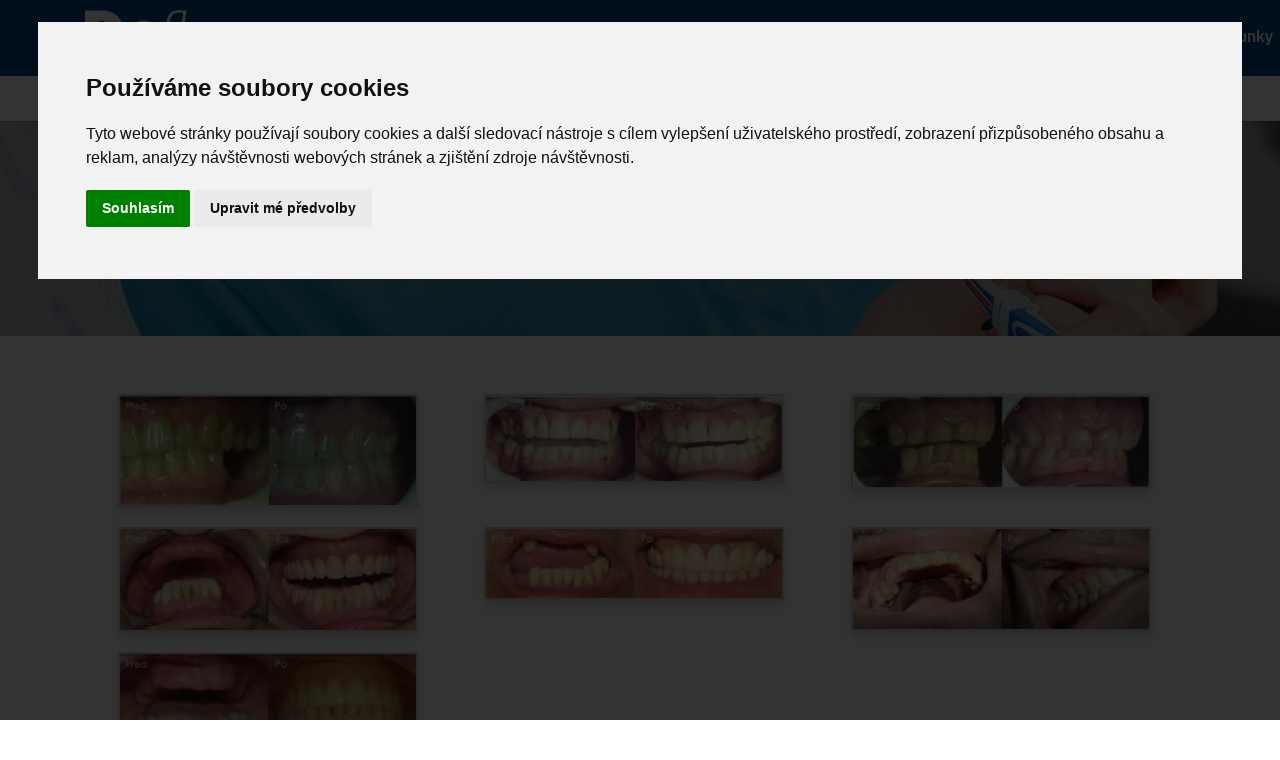

--- FILE ---
content_type: text/html; charset=UTF-8
request_url: https://www.deflex.cz/klinicke-pripady/
body_size: 15973
content:
<!Doctype html>
<html lang="cs">
    <head>
        <meta http-equiv="Content-Type" content="text/html; charset=UTF-8" />
        <meta name="robots" content="noindex,nofollow">
        <meta name="googlebot" content="snippet,archive">
        <meta name="viewport" content="width=device-width, initial-scale=1">
        <meta name="MobileOptimized" content="320">

        <meta name="theme-color" content="#004a87">
        

        <meta name="author" content="SoftGate Systems, s.r.o. | http://softgate.systems" />

        <link rel="icon" href="https://www.deflex.cz/wp-content/themes/deflex/library/img/favicon.png" type="image/x-icon" />

        <link href="https://fonts.googleapis.com/css?family=IBM+Plex+Sans:300,400,500,600,700&amp;display=swap&amp;subset=latin-ext" rel="stylesheet">
  <!--[if lt IE 9]>
    <script src="https://cdnjs.cloudflare.com/ajax/libs/html5shiv/3.7.3/html5shiv.js"></script>
  <![endif]-->
  			<style>img:is([sizes="auto" i], [sizes^="auto," i]) { contain-intrinsic-size: 3000px 1500px }</style>
	
		<!-- All in One SEO 4.9.1 - aioseo.com -->
		<title>Klinické případy | Deflex</title>
	<meta name="robots" content="max-image-preview:large" />
	<link rel="canonical" href="https://www.deflex.cz/klinicke-pripady/" />
	<meta name="generator" content="All in One SEO (AIOSEO) 4.9.1" />
		<meta property="og:locale" content="cs_CZ" />
		<meta property="og:site_name" content="Deflex" />
		<meta property="og:type" content="article" />
		<meta property="og:title" content="Klinické případy | Deflex" />
		<meta property="og:url" content="https://www.deflex.cz/klinicke-pripady/" />
		<meta property="og:image" content="https://deflex.softgate.cz/wp-content/uploads/2019/09/deflex-og.png" />
		<meta property="og:image:secure_url" content="https://deflex.softgate.cz/wp-content/uploads/2019/09/deflex-og.png" />
		<meta property="article:published_time" content="2020-05-06T06:31:32+00:00" />
		<meta property="article:modified_time" content="2020-05-06T10:17:04+00:00" />
		<meta name="twitter:card" content="summary" />
		<meta name="twitter:title" content="Klinické případy | Deflex" />
		<meta name="twitter:image" content="http://deflex.softgate.cz/wp-content/uploads/2019/09/deflex-og.png" />
		<script type="application/ld+json" class="aioseo-schema">
			{"@context":"https:\/\/schema.org","@graph":[{"@type":"BreadcrumbList","@id":"https:\/\/www.deflex.cz\/klinicke-pripady\/#breadcrumblist","itemListElement":[{"@type":"ListItem","@id":"https:\/\/www.deflex.cz#listItem","position":1,"name":"Home","item":"https:\/\/www.deflex.cz","nextItem":{"@type":"ListItem","@id":"https:\/\/www.deflex.cz\/klinicke-pripady\/#listItem","name":"Klinick\u00e9 p\u0159\u00edpady"}},{"@type":"ListItem","@id":"https:\/\/www.deflex.cz\/klinicke-pripady\/#listItem","position":2,"name":"Klinick\u00e9 p\u0159\u00edpady","previousItem":{"@type":"ListItem","@id":"https:\/\/www.deflex.cz#listItem","name":"Home"}}]},{"@type":"Organization","@id":"https:\/\/www.deflex.cz\/#organization","name":"Deflex","description":"navrac\u00edme \u00fasm\u011bv v \u010cR","url":"https:\/\/www.deflex.cz\/"},{"@type":"WebPage","@id":"https:\/\/www.deflex.cz\/klinicke-pripady\/#webpage","url":"https:\/\/www.deflex.cz\/klinicke-pripady\/","name":"Klinick\u00e9 p\u0159\u00edpady | Deflex","inLanguage":"cs-CZ","isPartOf":{"@id":"https:\/\/www.deflex.cz\/#website"},"breadcrumb":{"@id":"https:\/\/www.deflex.cz\/klinicke-pripady\/#breadcrumblist"},"datePublished":"2020-05-06T08:31:32+02:00","dateModified":"2020-05-06T12:17:04+02:00"},{"@type":"WebSite","@id":"https:\/\/www.deflex.cz\/#website","url":"https:\/\/www.deflex.cz\/","name":"Deflex","description":"navrac\u00edme \u00fasm\u011bv v \u010cR","inLanguage":"cs-CZ","publisher":{"@id":"https:\/\/www.deflex.cz\/#organization"}}]}
		</script>
		<!-- All in One SEO -->

<link rel='dns-prefetch' href='//www.googletagmanager.com' />
<link rel="alternate" type="application/rss+xml" title="Deflex &raquo; RSS zdroj" href="https://www.deflex.cz/feed/" />
<link rel="alternate" type="application/rss+xml" title="Deflex &raquo; RSS komentářů" href="https://www.deflex.cz/comments/feed/" />
<link rel='stylesheet' id='wp-block-library-css' href='https://www.deflex.cz/wp-includes/css/dist/block-library/style.min.css?ver=6.8.3' type='text/css' media='all' />
<style id='classic-theme-styles-inline-css' type='text/css'>
/*! This file is auto-generated */
.wp-block-button__link{color:#fff;background-color:#32373c;border-radius:9999px;box-shadow:none;text-decoration:none;padding:calc(.667em + 2px) calc(1.333em + 2px);font-size:1.125em}.wp-block-file__button{background:#32373c;color:#fff;text-decoration:none}
</style>
<link rel='stylesheet' id='aioseo/css/src/vue/standalone/blocks/table-of-contents/global.scss-css' href='https://www.deflex.cz/wp-content/plugins/all-in-one-seo-pack/dist/Lite/assets/css/table-of-contents/global.e90f6d47.css?ver=4.9.1' type='text/css' media='all' />
<style id='global-styles-inline-css' type='text/css'>
:root{--wp--preset--aspect-ratio--square: 1;--wp--preset--aspect-ratio--4-3: 4/3;--wp--preset--aspect-ratio--3-4: 3/4;--wp--preset--aspect-ratio--3-2: 3/2;--wp--preset--aspect-ratio--2-3: 2/3;--wp--preset--aspect-ratio--16-9: 16/9;--wp--preset--aspect-ratio--9-16: 9/16;--wp--preset--color--black: #000000;--wp--preset--color--cyan-bluish-gray: #abb8c3;--wp--preset--color--white: #ffffff;--wp--preset--color--pale-pink: #f78da7;--wp--preset--color--vivid-red: #cf2e2e;--wp--preset--color--luminous-vivid-orange: #ff6900;--wp--preset--color--luminous-vivid-amber: #fcb900;--wp--preset--color--light-green-cyan: #7bdcb5;--wp--preset--color--vivid-green-cyan: #00d084;--wp--preset--color--pale-cyan-blue: #8ed1fc;--wp--preset--color--vivid-cyan-blue: #0693e3;--wp--preset--color--vivid-purple: #9b51e0;--wp--preset--gradient--vivid-cyan-blue-to-vivid-purple: linear-gradient(135deg,rgba(6,147,227,1) 0%,rgb(155,81,224) 100%);--wp--preset--gradient--light-green-cyan-to-vivid-green-cyan: linear-gradient(135deg,rgb(122,220,180) 0%,rgb(0,208,130) 100%);--wp--preset--gradient--luminous-vivid-amber-to-luminous-vivid-orange: linear-gradient(135deg,rgba(252,185,0,1) 0%,rgba(255,105,0,1) 100%);--wp--preset--gradient--luminous-vivid-orange-to-vivid-red: linear-gradient(135deg,rgba(255,105,0,1) 0%,rgb(207,46,46) 100%);--wp--preset--gradient--very-light-gray-to-cyan-bluish-gray: linear-gradient(135deg,rgb(238,238,238) 0%,rgb(169,184,195) 100%);--wp--preset--gradient--cool-to-warm-spectrum: linear-gradient(135deg,rgb(74,234,220) 0%,rgb(151,120,209) 20%,rgb(207,42,186) 40%,rgb(238,44,130) 60%,rgb(251,105,98) 80%,rgb(254,248,76) 100%);--wp--preset--gradient--blush-light-purple: linear-gradient(135deg,rgb(255,206,236) 0%,rgb(152,150,240) 100%);--wp--preset--gradient--blush-bordeaux: linear-gradient(135deg,rgb(254,205,165) 0%,rgb(254,45,45) 50%,rgb(107,0,62) 100%);--wp--preset--gradient--luminous-dusk: linear-gradient(135deg,rgb(255,203,112) 0%,rgb(199,81,192) 50%,rgb(65,88,208) 100%);--wp--preset--gradient--pale-ocean: linear-gradient(135deg,rgb(255,245,203) 0%,rgb(182,227,212) 50%,rgb(51,167,181) 100%);--wp--preset--gradient--electric-grass: linear-gradient(135deg,rgb(202,248,128) 0%,rgb(113,206,126) 100%);--wp--preset--gradient--midnight: linear-gradient(135deg,rgb(2,3,129) 0%,rgb(40,116,252) 100%);--wp--preset--font-size--small: 13px;--wp--preset--font-size--medium: 20px;--wp--preset--font-size--large: 36px;--wp--preset--font-size--x-large: 42px;--wp--preset--spacing--20: 0.44rem;--wp--preset--spacing--30: 0.67rem;--wp--preset--spacing--40: 1rem;--wp--preset--spacing--50: 1.5rem;--wp--preset--spacing--60: 2.25rem;--wp--preset--spacing--70: 3.38rem;--wp--preset--spacing--80: 5.06rem;--wp--preset--shadow--natural: 6px 6px 9px rgba(0, 0, 0, 0.2);--wp--preset--shadow--deep: 12px 12px 50px rgba(0, 0, 0, 0.4);--wp--preset--shadow--sharp: 6px 6px 0px rgba(0, 0, 0, 0.2);--wp--preset--shadow--outlined: 6px 6px 0px -3px rgba(255, 255, 255, 1), 6px 6px rgba(0, 0, 0, 1);--wp--preset--shadow--crisp: 6px 6px 0px rgba(0, 0, 0, 1);}:where(.is-layout-flex){gap: 0.5em;}:where(.is-layout-grid){gap: 0.5em;}body .is-layout-flex{display: flex;}.is-layout-flex{flex-wrap: wrap;align-items: center;}.is-layout-flex > :is(*, div){margin: 0;}body .is-layout-grid{display: grid;}.is-layout-grid > :is(*, div){margin: 0;}:where(.wp-block-columns.is-layout-flex){gap: 2em;}:where(.wp-block-columns.is-layout-grid){gap: 2em;}:where(.wp-block-post-template.is-layout-flex){gap: 1.25em;}:where(.wp-block-post-template.is-layout-grid){gap: 1.25em;}.has-black-color{color: var(--wp--preset--color--black) !important;}.has-cyan-bluish-gray-color{color: var(--wp--preset--color--cyan-bluish-gray) !important;}.has-white-color{color: var(--wp--preset--color--white) !important;}.has-pale-pink-color{color: var(--wp--preset--color--pale-pink) !important;}.has-vivid-red-color{color: var(--wp--preset--color--vivid-red) !important;}.has-luminous-vivid-orange-color{color: var(--wp--preset--color--luminous-vivid-orange) !important;}.has-luminous-vivid-amber-color{color: var(--wp--preset--color--luminous-vivid-amber) !important;}.has-light-green-cyan-color{color: var(--wp--preset--color--light-green-cyan) !important;}.has-vivid-green-cyan-color{color: var(--wp--preset--color--vivid-green-cyan) !important;}.has-pale-cyan-blue-color{color: var(--wp--preset--color--pale-cyan-blue) !important;}.has-vivid-cyan-blue-color{color: var(--wp--preset--color--vivid-cyan-blue) !important;}.has-vivid-purple-color{color: var(--wp--preset--color--vivid-purple) !important;}.has-black-background-color{background-color: var(--wp--preset--color--black) !important;}.has-cyan-bluish-gray-background-color{background-color: var(--wp--preset--color--cyan-bluish-gray) !important;}.has-white-background-color{background-color: var(--wp--preset--color--white) !important;}.has-pale-pink-background-color{background-color: var(--wp--preset--color--pale-pink) !important;}.has-vivid-red-background-color{background-color: var(--wp--preset--color--vivid-red) !important;}.has-luminous-vivid-orange-background-color{background-color: var(--wp--preset--color--luminous-vivid-orange) !important;}.has-luminous-vivid-amber-background-color{background-color: var(--wp--preset--color--luminous-vivid-amber) !important;}.has-light-green-cyan-background-color{background-color: var(--wp--preset--color--light-green-cyan) !important;}.has-vivid-green-cyan-background-color{background-color: var(--wp--preset--color--vivid-green-cyan) !important;}.has-pale-cyan-blue-background-color{background-color: var(--wp--preset--color--pale-cyan-blue) !important;}.has-vivid-cyan-blue-background-color{background-color: var(--wp--preset--color--vivid-cyan-blue) !important;}.has-vivid-purple-background-color{background-color: var(--wp--preset--color--vivid-purple) !important;}.has-black-border-color{border-color: var(--wp--preset--color--black) !important;}.has-cyan-bluish-gray-border-color{border-color: var(--wp--preset--color--cyan-bluish-gray) !important;}.has-white-border-color{border-color: var(--wp--preset--color--white) !important;}.has-pale-pink-border-color{border-color: var(--wp--preset--color--pale-pink) !important;}.has-vivid-red-border-color{border-color: var(--wp--preset--color--vivid-red) !important;}.has-luminous-vivid-orange-border-color{border-color: var(--wp--preset--color--luminous-vivid-orange) !important;}.has-luminous-vivid-amber-border-color{border-color: var(--wp--preset--color--luminous-vivid-amber) !important;}.has-light-green-cyan-border-color{border-color: var(--wp--preset--color--light-green-cyan) !important;}.has-vivid-green-cyan-border-color{border-color: var(--wp--preset--color--vivid-green-cyan) !important;}.has-pale-cyan-blue-border-color{border-color: var(--wp--preset--color--pale-cyan-blue) !important;}.has-vivid-cyan-blue-border-color{border-color: var(--wp--preset--color--vivid-cyan-blue) !important;}.has-vivid-purple-border-color{border-color: var(--wp--preset--color--vivid-purple) !important;}.has-vivid-cyan-blue-to-vivid-purple-gradient-background{background: var(--wp--preset--gradient--vivid-cyan-blue-to-vivid-purple) !important;}.has-light-green-cyan-to-vivid-green-cyan-gradient-background{background: var(--wp--preset--gradient--light-green-cyan-to-vivid-green-cyan) !important;}.has-luminous-vivid-amber-to-luminous-vivid-orange-gradient-background{background: var(--wp--preset--gradient--luminous-vivid-amber-to-luminous-vivid-orange) !important;}.has-luminous-vivid-orange-to-vivid-red-gradient-background{background: var(--wp--preset--gradient--luminous-vivid-orange-to-vivid-red) !important;}.has-very-light-gray-to-cyan-bluish-gray-gradient-background{background: var(--wp--preset--gradient--very-light-gray-to-cyan-bluish-gray) !important;}.has-cool-to-warm-spectrum-gradient-background{background: var(--wp--preset--gradient--cool-to-warm-spectrum) !important;}.has-blush-light-purple-gradient-background{background: var(--wp--preset--gradient--blush-light-purple) !important;}.has-blush-bordeaux-gradient-background{background: var(--wp--preset--gradient--blush-bordeaux) !important;}.has-luminous-dusk-gradient-background{background: var(--wp--preset--gradient--luminous-dusk) !important;}.has-pale-ocean-gradient-background{background: var(--wp--preset--gradient--pale-ocean) !important;}.has-electric-grass-gradient-background{background: var(--wp--preset--gradient--electric-grass) !important;}.has-midnight-gradient-background{background: var(--wp--preset--gradient--midnight) !important;}.has-small-font-size{font-size: var(--wp--preset--font-size--small) !important;}.has-medium-font-size{font-size: var(--wp--preset--font-size--medium) !important;}.has-large-font-size{font-size: var(--wp--preset--font-size--large) !important;}.has-x-large-font-size{font-size: var(--wp--preset--font-size--x-large) !important;}
:where(.wp-block-post-template.is-layout-flex){gap: 1.25em;}:where(.wp-block-post-template.is-layout-grid){gap: 1.25em;}
:where(.wp-block-columns.is-layout-flex){gap: 2em;}:where(.wp-block-columns.is-layout-grid){gap: 2em;}
:root :where(.wp-block-pullquote){font-size: 1.5em;line-height: 1.6;}
</style>
<link rel='stylesheet' id='fancybox-css' href='https://www.deflex.cz/wp-content/plugins/easy-fancybox/fancybox/1.5.4/jquery.fancybox.min.css?ver=6.8.3' type='text/css' media='screen' />
<!--[if lt IE 9]>
<link rel='stylesheet' id='golem-ie-only-css' href='https://www.deflex.cz/wp-content/themes/deflex/library/css/ie.css?ver=6.8.3' type='text/css' media='all' />
<![endif]-->
<link rel='stylesheet' id='bootstrap-css' href='https://www.deflex.cz/wp-content/themes/deflex/library/css/bootstrap.min.css?ver=6.8.3' type='text/css' media='all' />
<link rel='stylesheet' id='font-awesome-css' href='https://www.deflex.cz/wp-content/themes/deflex/library/css/fontawesome-all.min.css?ver=6.8.3' type='text/css' media='all' />
<link rel='stylesheet' id='stylesheet-css' href='https://www.deflex.cz/wp-content/themes/deflex/library/css/style.css?ver=1588746421' type='text/css' media='' />
<link rel='stylesheet' id='cookie-consent-css-css' href='https://www.deflex.cz/wp-content/themes/deflex/library/css/cookie-consent.css?ver=6.8.3' type='text/css' media='all' />
<script type="text/javascript" src="https://www.deflex.cz/wp-includes/js/jquery/jquery.min.js" id="jquery-core-js"></script>
<script type="text/javascript" src="https://www.deflex.cz/wp-includes/js/jquery/jquery-migrate.min.js" id="jquery-migrate-js"></script>

<!-- Google tag (gtag.js) snippet added by Site Kit -->
<!-- Google Analytics snippet added by Site Kit -->
<script type="text/javascript" src="https://www.googletagmanager.com/gtag/js?id=GT-PHGHQZ6" id="google_gtagjs-js" async></script>
<script type="text/javascript" id="google_gtagjs-js-after">
/* <![CDATA[ */
window.dataLayer = window.dataLayer || [];function gtag(){dataLayer.push(arguments);}
gtag("set","linker",{"domains":["www.deflex.cz"]});
gtag("js", new Date());
gtag("set", "developer_id.dZTNiMT", true);
gtag("config", "GT-PHGHQZ6", {"googlesitekit_post_type":"page"});
 window._googlesitekit = window._googlesitekit || {}; window._googlesitekit.throttledEvents = []; window._googlesitekit.gtagEvent = (name, data) => { var key = JSON.stringify( { name, data } ); if ( !! window._googlesitekit.throttledEvents[ key ] ) { return; } window._googlesitekit.throttledEvents[ key ] = true; setTimeout( () => { delete window._googlesitekit.throttledEvents[ key ]; }, 5 ); gtag( "event", name, { ...data, event_source: "site-kit" } ); }; 
/* ]]> */
</script>
<script type="text/javascript" src="https://www.deflex.cz/wp-content/themes/deflex/library/js/bootstrap.min.js" id="bootstrap-js-js"></script>
<script type="text/javascript" src="https://www.deflex.cz/wp-content/themes/deflex/library/js/app.js" id="main-js-js"></script>
<script type="text/javascript" src="https://www.deflex.cz/wp-content/themes/deflex/library/js/cookie-consent.js" id="cookie-consent-js-js"></script>
<link rel="https://api.w.org/" href="https://www.deflex.cz/wp-json/" /><link rel="alternate" title="JSON" type="application/json" href="https://www.deflex.cz/wp-json/wp/v2/pages/967" /><link rel='shortlink' href='https://www.deflex.cz/?p=967' />
<link rel="alternate" title="oEmbed (JSON)" type="application/json+oembed" href="https://www.deflex.cz/wp-json/oembed/1.0/embed?url=https%3A%2F%2Fwww.deflex.cz%2Fklinicke-pripady%2F" />
<link rel="alternate" title="oEmbed (XML)" type="text/xml+oembed" href="https://www.deflex.cz/wp-json/oembed/1.0/embed?url=https%3A%2F%2Fwww.deflex.cz%2Fklinicke-pripady%2F&#038;format=xml" />
<meta name="generator" content="Site Kit by Google 1.166.0" />
        <script type="text/javascript" charset="utf-8">
            document.addEventListener('DOMContentLoaded', function () {
            cookieconsent.run({"notice_banner_type":"interstitial","consent_type":"express","palette":"light","language":"cs","page_load_consent_levels":["strictly-necessary"],"notice_banner_reject_button_hide":false,"preferences_center_close_button_hide":false,"page_refresh_confirmation_buttons":false,"website_privacy_policy_url":"test_stranka","open_preferences_center_selector":"#button"});
            });
        </script>
          

	</head>
    <body class="wp-singular page-template-default page page-id-967 wp-theme-deflex" itemscope itemtype="http://schema.org/WebPage">
        <header itemscope itemtype="http://schema.org/WPHeader">
            <div class="container container--page">
                <nav class="navbar navbar-expand-lg navbar-dark bg-blue-dark">
                    <a class="navbar-brand" href="/">
                        <!-- <img class="img-fluid" src="https://www.deflex.cz/wp-content/themes/deflex/library/img/deflex.svg" alt="Klinické případy | Deflex" /> -->
                        <?xml version="1.0" encoding="utf-8"?>
<!DOCTYPE svg PUBLIC "-//W3C//DTD SVG 1.1//EN" "http://www.w3.org/Graphics/SVG/1.1/DTD/svg11.dtd">
<svg version="1.1" id="Vrstva_1" xmlns="http://www.w3.org/2000/svg" xmlns:xlink="http://www.w3.org/1999/xlink" x="0px" y="0px"
	 width="173px" viewBox="0 0 305.805 99.373" enable-background="new 0 0 305.805 99.373"
	 xml:space="preserve">
<g id="Vrstva_x0020_1">
	<g id="_903845872">
		<path fill="#17507B" d="M108.803,44.753h-5.996h-6.051v-0.491c0-2.889,0.491-4.96,1.472-6.378
			c1.035-1.417,2.507-2.071,4.524-2.071h0.055c1.908,0,3.434,0.654,4.47,1.908c1.036,1.253,1.526,3.216,1.526,5.669V44.753
			L108.803,44.753z M103.843,18.479h-1.036c-8.013,0.272-14.609,3.326-19.788,9.267c-5.451,6.16-8.231,14.009-8.231,23.658
			c0,10.739,2.834,19.024,8.395,24.911c4.797,5.07,11.338,7.85,19.624,8.613c1.308,0.164,2.834,0.218,4.306,0.218
			c3.652,0,7.195-0.437,10.629-1.254c3.38-0.763,6.596-1.853,9.485-3.325V62.796c-3.271,1.417-6.378,2.344-9.104,3.107
			c-2.834,0.654-5.396,0.981-7.85,0.981c-2.943,0-5.396-0.382-7.414-1.254c-1.036-0.436-1.908-0.981-2.671-1.635
			c-2.29-1.908-3.488-4.797-3.652-8.667h6.269h25.947v-0.272c0.163-2.454,0.218-4.143,0.218-5.125
			c0-9.921-2.235-17.552-6.705-23.058C117.852,21.205,111.692,18.479,103.843,18.479L103.843,18.479z"/>
		<path fill="#17507B" d="M39.193,59.635c-1.472,2.725-3.325,4.579-5.669,5.451c-1.09,0.436-2.289,0.654-3.543,0.654H24.53V18.97
			h5.124c1.417,0,2.671,0.218,3.87,0.654c2.29,0.872,4.143,2.671,5.669,5.396c2.235,4.088,3.325,9.866,3.325,17.443
			C42.573,49.823,41.428,55.546,39.193,59.635L39.193,59.635z M33.579,0.927c-0.872-0.109-1.854-0.109-2.726-0.109H0v83.128h30.853
			c0.872,0,1.854,0,2.726-0.109c10.357-0.545,18.534-4.143,24.584-10.902c6.596-7.359,9.867-17.552,9.867-30.635
			c0-13.137-3.271-23.276-9.867-30.635C52.167,5.015,43.936,1.417,33.579,0.927L33.579,0.927z"/>
		<path fill="#17507B" d="M225.292,50.204h-17.062h-17.062c1.308-5.396,3.815-9.539,7.25-12.646c2.835-2.616,6.16-4.088,9.758-4.524
			c0.708-0.109,1.581-0.164,2.398-0.164c4.47,0,8.013,1.472,10.684,4.361c2.671,2.889,4.034,6.813,4.034,11.72V50.204z
			 M210.248,27.855c-0.654,0-1.308,0-2.017,0.109c-6.596,0.436-12.21,3.38-16.79,8.667c-5.124,5.833-7.74,13.137-7.74,21.805
			c0,8.013,2.344,14.445,7.031,19.405c4.525,4.688,10.303,7.141,17.499,7.305h1.145c3.325,0,6.432-0.437,9.321-1.418
			c2.889-1.035,5.723-2.507,8.395-4.524l0.164-5.832c-3.216,2.289-6.16,4.088-9.048,5.178c-2.835,1.09-5.561,1.69-8.123,1.69
			c-0.6,0-1.199-0.055-1.799-0.055c-5.288-0.381-9.485-2.344-12.646-5.941c-3.543-4.034-5.342-9.485-5.342-16.299v-2.071
			c0-0.436,0.055-0.872,0.164-1.308h17.825l22.513-0.109v-1.472c0.109-0.491,0.109-1.417,0.109-2.453
			c0-7.25-1.799-12.81-5.342-16.735C221.913,29.817,216.843,27.855,210.248,27.855L210.248,27.855z"/>
		<polygon fill="#17507B" points="291.632,29.054 284.437,29.054 264.213,50.858 251.621,29.054 245.134,29.054 260.561,54.947 
			233.632,84.001 240.555,84.001 263.287,59.635 277.841,84.001 284,84.001 267.103,55.492 		"/>
		<path fill="#17507B" d="M174.052,0.981c-0.817-0.218-1.635-0.382-2.398-0.491c-0.818-0.109-1.635-0.272-2.398-0.327
			C168.383,0,167.511,0,166.639,0c-6.814,0-11.992,1.69-15.59,5.179c-3.598,3.489-5.941,9.103-7.032,16.789L142.981,29h-11.774
			l-0.381,4.524h11.393l-8.776,65.849h5.56l9.158-65.849h13.246L162.387,29h-13.791l1.635-10.085
			c0.763-4.742,2.508-8.395,5.288-10.738c2.834-2.344,6.65-3.652,11.501-3.652c0.764,0,1.472,0.109,2.289,0.164
			c0.709,0.055,1.363,0.218,2.018,0.272c0.708,0.164,1.362,0.327,2.071,0.6l-4.089,26.601l-7.958,51.785h5.56l2.398-15.59
			l10.303-67.593h-5.451L174.052,0.981L174.052,0.981z"/>
		<path fill="#17507B" d="M299.754,31.18c-2.726,0-5.015,2.235-5.015,5.015c0,2.726,2.235,5.015,5.015,5.015
			c2.726,0,5.016-2.235,5.016-5.015C304.77,33.415,302.534,31.18,299.754,31.18z M299.754,42.191c-3.325,0-6.05-2.726-6.05-6.051
			s2.725-6.051,6.05-6.051s6.051,2.671,6.051,6.051S303.079,42.191,299.754,42.191z"/>
		<path fill="#17507B" d="M300.517,35.487c-0.109,0.108-0.272,0.163-0.491,0.163c-0.218,0.055-0.381,0.055-0.654,0.055H299.1v-2.398
			h0.272c0.218,0,0.437,0.054,0.654,0.054c0.272,0.055,0.382,0.109,0.491,0.218c0.273,0.109,0.436,0.436,0.436,0.927
			C300.953,34.941,300.79,35.269,300.517,35.487z M302.098,37.612c-0.109-0.491-0.218-0.872-0.382-1.145s-0.491-0.436-0.926-0.491
			c0.49-0.109,0.926-0.382,1.09-0.654c0.218-0.272,0.327-0.654,0.327-1.036c0-0.708-0.272-1.145-0.763-1.417
			c-0.382-0.164-0.872-0.273-1.526-0.327c-0.218-0.055-0.382-0.055-0.654-0.055h-1.581v6.923h1.308v-3.053h0.436
			c0.218,0,0.327,0.055,0.491,0.109c0.272,0.054,0.381,0.164,0.491,0.272c0.109,0.272,0.272,0.709,0.436,1.363l0.218,1.308h1.308
			L302.098,37.612L302.098,37.612z"/>
	</g>
</g>
</svg>
                    </a>
                    <button class="navbar-toggler" type="button" data-toggle="collapse" data-target="#navbarSupportedContent" aria-controls="navbarSupportedContent" aria-expanded="false" aria-label="Toggle navigation">
                        <i class="fas fa-bars"></i>
                    </button>
                    <div class="collapse navbar-collapse" id="navbarSupportedContent">
						<ul id="menu-hlavni-menu" class="navbar-nav ml-auto"><li id="menu-item-72" class="menu-item menu-item-type-post_type menu-item-object-page menu-item-has-children menu-item-72"><a href="https://www.deflex.cz/pro-pacienty/">Pro pacienty</a><span></span>
<ul class="sub-menu">
	<li id="menu-item-406" class="menu-item menu-item-type-custom menu-item-object-custom menu-item-406"><a href="https://www.deflex.cz/pro-pacienty/#informace">Základní informace</a><span></span></li>
	<li id="menu-item-407" class="menu-item menu-item-type-custom menu-item-object-custom menu-item-407"><a href="https://www.deflex.cz/pro-pacienty/#original">Originál</a><span></span></li>
	<li id="menu-item-408" class="menu-item menu-item-type-custom menu-item-object-custom menu-item-408"><a href="https://www.deflex.cz/pro-pacienty/#pece">Péče o náhradu</a><span></span></li>
</ul>
</li>
<li id="menu-item-71" class="menu-item menu-item-type-post_type menu-item-object-page menu-item-has-children menu-item-71"><a href="https://www.deflex.cz/pro-lekare/">Pro lékaře</a><span></span>
<ul class="sub-menu">
	<li id="menu-item-413" class="menu-item menu-item-type-custom menu-item-object-custom menu-item-413"><a href="https://www.deflex.cz/pro-lekare/#informace">Základní informace</a><span></span></li>
	<li id="menu-item-414" class="menu-item menu-item-type-custom menu-item-object-custom menu-item-414"><a href="https://www.deflex.cz/pro-lekare/#indikace">Indikace</a><span></span></li>
	<li id="menu-item-416" class="menu-item menu-item-type-custom menu-item-object-custom menu-item-416"><a href="https://www.deflex.cz/pro-lekare/#okluzni-trny">Okluzní trny</a><span></span></li>
	<li id="menu-item-415" class="menu-item menu-item-type-custom menu-item-object-custom menu-item-415"><a href="https://www.deflex.cz/pro-lekare/#rigidita">Rigidita</a><span></span></li>
	<li id="menu-item-417" class="menu-item menu-item-type-custom menu-item-object-custom menu-item-417"><a href="https://www.deflex.cz/pro-lekare/#materialy">Materiály</a><span></span></li>
</ul>
</li>
<li id="menu-item-70" class="menu-item menu-item-type-post_type menu-item-object-page menu-item-has-children menu-item-70"><a href="https://www.deflex.cz/pro-techniky/">Pro techniky</a><span></span>
<ul class="sub-menu">
	<li id="menu-item-436" class="menu-item menu-item-type-custom menu-item-object-custom menu-item-436"><a href="https://www.deflex.cz/pro-techniky/#informace">Základní informace</a><span></span></li>
	<li id="menu-item-437" class="menu-item menu-item-type-custom menu-item-object-custom menu-item-437"><a href="https://www.deflex.cz/pro-techniky/#materialy">Materiály</a><span></span></li>
	<li id="menu-item-442" class="menu-item menu-item-type-custom menu-item-object-custom menu-item-442"><a href="https://www.deflex.cz/pro-techniky/#indikace">Indikace</a><span></span></li>
	<li id="menu-item-438" class="menu-item menu-item-type-custom menu-item-object-custom menu-item-438"><a href="https://www.deflex.cz/pro-techniky/#pristroj">Přístroj</a><span></span></li>
	<li id="menu-item-439" class="menu-item menu-item-type-custom menu-item-object-custom menu-item-439"><a href="https://www.deflex.cz/pro-techniky/#servis">Servis</a><span></span></li>
	<li id="menu-item-441" class="menu-item menu-item-type-custom menu-item-object-custom menu-item-441"><a href="https://www.deflex.cz/pro-techniky/#podpora">Podpora</a><span></span></li>
	<li id="menu-item-440" class="menu-item menu-item-type-custom menu-item-object-custom menu-item-440"><a href="https://www.deflex.cz/pro-techniky/#skoleni">Školení</a><span></span></li>
</ul>
</li>
<li id="menu-item-124" class="menu-item menu-item-type-post_type menu-item-object-page current-menu-ancestor current-menu-parent current_page_parent current_page_ancestor menu-item-has-children menu-item-124"><a href="https://www.deflex.cz/kontaktni-stranka/">Ostatní</a><span></span>
<ul class="sub-menu">
	<li id="menu-item-968" class="menu-item menu-item-type-post_type menu-item-object-page current-menu-item page_item page-item-967 current_page_item menu-item-968"><a href="https://www.deflex.cz/klinicke-pripady/" aria-current="page">Klinické případy</a><span></span></li>
	<li id="menu-item-964" class="menu-item menu-item-type-post_type menu-item-object-page menu-item-964"><a href="https://www.deflex.cz/fotogalerie/">Fotogalerie</a><span></span></li>
	<li id="menu-item-974" class="menu-item menu-item-type-post_type menu-item-object-page menu-item-974"><a href="https://www.deflex.cz/otazky-a-odpovedi/">Otázky a odpovědi</a><span></span></li>
	<li id="menu-item-962" class="menu-item menu-item-type-post_type menu-item-object-page menu-item-962"><a href="https://www.deflex.cz/kontaktni-stranka/">Kontakt</a><span></span></li>
</ul>
</li>
<li id="menu-item-216" class="menu-item menu-item-type-post_type menu-item-object-page menu-item-216"><a href="https://www.deflex.cz/proc-deflex/">Proč Deflex?</a><span></span></li>
<li id="menu-item-1475" class="menu-item menu-item-type-post_type menu-item-object-page menu-item-1475"><a href="https://www.deflex.cz/teleskopicke-korunky/">Teleskopické korunky</a><span></span></li>
</ul>                    </div>
                </nav>
            </div>
        </header>
		<div id="page-wrapper">

			<div id="page-heading" >
    <div class="container container--page">
        <div class="row">
            <div class="col-md-12">
                <h1>
                    Klinické případy                </h1>
                <div id="breadcrumbs-wrapper">
                    <ul id="breadcrumbs" class="breadcrumbs"><li class="item-home"><a class="bread-link bread-home" href="https://www.deflex.cz" title="Deflex">Deflex</a></li><li class="separator separator-home"> <i class="fa fa-angle-right"></i> </li><li class="item-current item-967"><span class="bread-current bread-967"> Klinické případy</span></li></ul>                </div>
            </div>
        </div>
    </div>
</div>
							<div id="page-content">
					<div class="section-content section-text bg-white">
        <div class="container container--page">
        
		<style type="text/css">
			#gallery-1 {
				margin: auto;
			}
			#gallery-1 .gallery-item {
				float: left;
				margin-top: 10px;
				text-align: center;
				width: 33%;
			}
			#gallery-1 img {
				border: 2px solid #cfcfcf;
			}
			#gallery-1 .gallery-caption {
				margin-left: 0;
			}
			/* see gallery_shortcode() in wp-includes/media.php */
		</style>
		<div id='gallery-1' class='gallery galleryid-967 gallery-columns-3 gallery-size-medium'><dl class='gallery-item'>
			<dt class='gallery-icon landscape'>
				<a href='https://www.deflex.cz/wp-content/uploads/2020/05/klinicky-pripad-1.jpg'><img width="300" height="110" src="https://www.deflex.cz/wp-content/uploads/2020/05/klinicky-pripad-1-300x110.jpg" class="attachment-medium size-medium" alt="" decoding="async" srcset="https://www.deflex.cz/wp-content/uploads/2020/05/klinicky-pripad-1-300x110.jpg 300w, https://www.deflex.cz/wp-content/uploads/2020/05/klinicky-pripad-1-768x281.jpg 768w, https://www.deflex.cz/wp-content/uploads/2020/05/klinicky-pripad-1-540x197.jpg 540w, https://www.deflex.cz/wp-content/uploads/2020/05/klinicky-pripad-1-270x99.jpg 270w, https://www.deflex.cz/wp-content/uploads/2020/05/klinicky-pripad-1.jpg 845w" sizes="(max-width: 300px) 100vw, 300px" /></a>
			</dt></dl><dl class='gallery-item'>
			<dt class='gallery-icon landscape'>
				<a href='https://www.deflex.cz/wp-content/uploads/2020/05/klinicky-pripad-2.jpg'><img width="300" height="86" src="https://www.deflex.cz/wp-content/uploads/2020/05/klinicky-pripad-2-300x86.jpg" class="attachment-medium size-medium" alt="" decoding="async" srcset="https://www.deflex.cz/wp-content/uploads/2020/05/klinicky-pripad-2-300x86.jpg 300w, https://www.deflex.cz/wp-content/uploads/2020/05/klinicky-pripad-2-768x221.jpg 768w, https://www.deflex.cz/wp-content/uploads/2020/05/klinicky-pripad-2-540x155.jpg 540w, https://www.deflex.cz/wp-content/uploads/2020/05/klinicky-pripad-2-270x78.jpg 270w, https://www.deflex.cz/wp-content/uploads/2020/05/klinicky-pripad-2.jpg 844w" sizes="(max-width: 300px) 100vw, 300px" /></a>
			</dt></dl><dl class='gallery-item'>
			<dt class='gallery-icon landscape'>
				<a href='https://www.deflex.cz/wp-content/uploads/2020/05/klinicky-pripad-3.jpg'><img width="300" height="92" src="https://www.deflex.cz/wp-content/uploads/2020/05/klinicky-pripad-3-300x92.jpg" class="attachment-medium size-medium" alt="" decoding="async" srcset="https://www.deflex.cz/wp-content/uploads/2020/05/klinicky-pripad-3-300x92.jpg 300w, https://www.deflex.cz/wp-content/uploads/2020/05/klinicky-pripad-3-768x234.jpg 768w, https://www.deflex.cz/wp-content/uploads/2020/05/klinicky-pripad-3-540x165.jpg 540w, https://www.deflex.cz/wp-content/uploads/2020/05/klinicky-pripad-3-270x82.jpg 270w, https://www.deflex.cz/wp-content/uploads/2020/05/klinicky-pripad-3.jpg 845w" sizes="(max-width: 300px) 100vw, 300px" /></a>
			</dt></dl><br style="clear: both" /><dl class='gallery-item'>
			<dt class='gallery-icon landscape'>
				<a href='https://www.deflex.cz/wp-content/uploads/2020/05/klinicky-pripad-4.jpg'><img width="300" height="103" src="https://www.deflex.cz/wp-content/uploads/2020/05/klinicky-pripad-4-300x103.jpg" class="attachment-medium size-medium" alt="" decoding="async" loading="lazy" srcset="https://www.deflex.cz/wp-content/uploads/2020/05/klinicky-pripad-4-300x103.jpg 300w, https://www.deflex.cz/wp-content/uploads/2020/05/klinicky-pripad-4-768x265.jpg 768w, https://www.deflex.cz/wp-content/uploads/2020/05/klinicky-pripad-4-540x186.jpg 540w, https://www.deflex.cz/wp-content/uploads/2020/05/klinicky-pripad-4-270x93.jpg 270w, https://www.deflex.cz/wp-content/uploads/2020/05/klinicky-pripad-4.jpg 835w" sizes="auto, (max-width: 300px) 100vw, 300px" /></a>
			</dt></dl><dl class='gallery-item'>
			<dt class='gallery-icon landscape'>
				<a href='https://www.deflex.cz/wp-content/uploads/2020/05/klinicky-pripad-5.jpg'><img width="300" height="70" src="https://www.deflex.cz/wp-content/uploads/2020/05/klinicky-pripad-5-300x70.jpg" class="attachment-medium size-medium" alt="" decoding="async" loading="lazy" srcset="https://www.deflex.cz/wp-content/uploads/2020/05/klinicky-pripad-5-300x70.jpg 300w, https://www.deflex.cz/wp-content/uploads/2020/05/klinicky-pripad-5-768x180.jpg 768w, https://www.deflex.cz/wp-content/uploads/2020/05/klinicky-pripad-5-540x127.jpg 540w, https://www.deflex.cz/wp-content/uploads/2020/05/klinicky-pripad-5-270x63.jpg 270w, https://www.deflex.cz/wp-content/uploads/2020/05/klinicky-pripad-5.jpg 843w" sizes="auto, (max-width: 300px) 100vw, 300px" /></a>
			</dt></dl><dl class='gallery-item'>
			<dt class='gallery-icon landscape'>
				<a href='https://www.deflex.cz/wp-content/uploads/2020/05/klinicky-pripad-6.jpg'><img width="300" height="102" src="https://www.deflex.cz/wp-content/uploads/2020/05/klinicky-pripad-6-300x102.jpg" class="attachment-medium size-medium" alt="" decoding="async" loading="lazy" srcset="https://www.deflex.cz/wp-content/uploads/2020/05/klinicky-pripad-6-300x102.jpg 300w, https://www.deflex.cz/wp-content/uploads/2020/05/klinicky-pripad-6-768x260.jpg 768w, https://www.deflex.cz/wp-content/uploads/2020/05/klinicky-pripad-6-540x183.jpg 540w, https://www.deflex.cz/wp-content/uploads/2020/05/klinicky-pripad-6-270x91.jpg 270w, https://www.deflex.cz/wp-content/uploads/2020/05/klinicky-pripad-6.jpg 844w" sizes="auto, (max-width: 300px) 100vw, 300px" /></a>
			</dt></dl><br style="clear: both" /><dl class='gallery-item'>
			<dt class='gallery-icon landscape'>
				<a href='https://www.deflex.cz/wp-content/uploads/2020/05/klinicky-pripad-7.jpg'><img width="300" height="105" src="https://www.deflex.cz/wp-content/uploads/2020/05/klinicky-pripad-7-300x105.jpg" class="attachment-medium size-medium" alt="" decoding="async" loading="lazy" srcset="https://www.deflex.cz/wp-content/uploads/2020/05/klinicky-pripad-7-300x105.jpg 300w, https://www.deflex.cz/wp-content/uploads/2020/05/klinicky-pripad-7-768x269.jpg 768w, https://www.deflex.cz/wp-content/uploads/2020/05/klinicky-pripad-7-540x189.jpg 540w, https://www.deflex.cz/wp-content/uploads/2020/05/klinicky-pripad-7-270x95.jpg 270w, https://www.deflex.cz/wp-content/uploads/2020/05/klinicky-pripad-7.jpg 842w" sizes="auto, (max-width: 300px) 100vw, 300px" /></a>
			</dt></dl>
			<br style='clear: both' />
		</div>

            </div>
</div>
        </div>

<footer>
            <div class="footer-statistics">
                <div class="container container--page">
                        <div class="row stats">
                            <div class="col-sm-12 col-md-4 stat">
                                <h1>
                                    10 +
                                </h1>
                                <p>
                                    let na českém trhu
                                </p>
                            </div>
                            <div class="col-sm-12 col-md-4 stat">
                                <h1>
                                    300 +
                                </h1>
                                <p>
                                    zubních laboratoří používá technologii Deflex
                                </p>
                            </div>
                            <div class="col-sm-12 col-md-4 stat">
                                <h1>
                                    100 000 +
                                </h1>
                                <p>
                                    navrácených úsměvů v ČR
                                </p>
                            </div>
                        </div>
                    </div>
            </div>
            <div class="container container--page">
                <div class="footer-top">
                    <div class="row">
                        <div class="col-sm-12 col-md-6">
                            <div class="footer-contacts">
                                <h3>CompleteDental s.r.o.</h3>
                                <a class="email d-block" href="mailto:info@deflex.cz"><i class="fas fa-envelope"></i>info@deflex.cz</a>                                <a class="phone d-block" href="tel:+420 461 741 450"><i class="fas fa-phone"></i>+420 461 741 450</a>
                                <a href="http://maps.google.com/?q=Příkop 838/6, Zábrdovice 602 00 Brno" target="_blank" class="map d-flex"><div><i class="fas fa-map-marker-alt my-1"></i></div><div>Příkop 838/6, Zábrdovice<br />
602 00 Brno</div></a>
                                    <a class="contacts d-flex">
                                        <div>
                                            <i class="fas fa-briefcase my-1"></i>
                                        </div>
                                        <div>
                                            IČO: 28800397<br>DIČ: CZ28800397
                                        </div>
                                    </a>                                <a class="email d-block cc-nb-changep" href="#" id="button"><i class="fas fa-cogs"></i>Úprava předvoleb cookies</a>
                            </div>
                        </div>
                        <div class="col-sm-12 col-md-6">
                            <noscript class="ninja-forms-noscript-message">
	Upozornění: U tohoto obsahu je vyžadován JavaScript.</noscript>
<div id="nf-form-5-cont" class="nf-form-cont" aria-live="polite" aria-labelledby="nf-form-title-5" aria-describedby="nf-form-errors-5" role="form">

    <div class="nf-loading-spinner"></div>

</div>
        <!-- That data is being printed as a workaround to page builders reordering the order of the scripts loaded-->
        <script>var formDisplay=1;var nfForms=nfForms||[];var form=[];form.id='5';form.settings={"objectType":"Form Setting","editActive":true,"title":"Kontaktujte n\u00e1s","created_at":"2019-07-15 12:14:12","default_label_pos":"hidden","show_title":1,"clear_complete":"1","hide_complete":"1","logged_in":"0","wrapper_class":"","element_class":"","add_submit":"0","key":"","changeEmailErrorMsg":"Zad\u00e1n chybn\u00fd form\u00e1t e-mailov\u00e9 adresy.","confirmFieldErrorMsg":"\u0160patn\u011b vypln\u011bn\u00e9 pole.","changeDateErrorMsg":"Pros\u00edm vlo\u017ete spr\u00e1vn\u00e9 datum!","fieldNumberNumMinError":"Chyba minim\u00e1ln\u00ed hodnoty","fieldNumberNumMaxError":"Chyba maxim\u00e1ln\u00ed hodnoty","fieldNumberIncrementBy":"Pros\u00edm, zvy\u0161te o","formErrorsCorrectErrors":"P\u0159ed odesl\u00e1n\u00edm mus\u00edte vyplnit v\u0161echny povinn\u00e9 polo\u017eky.","validateRequiredField":"Toto pole je povinn\u00e9.","honeypotHoneypotError":"Honeypot Error","fieldsMarkedRequired":" ","currency":"","not_logged_in_msg":"","unique_field_error":"A form with this value has already been submitted.","sub_limit_msg":"<br>","calculations":[],"formContentData":["jmeno_1531137087300","e-mail_1531137153338","telefon_1531137125031","zprava_1531137186765","odeslat_zpravu_1563185240000"],"drawerDisabled":false,"allow_public_link":"0","embed_form":"","ninjaForms":"Ninja Forms","fieldTextareaRTEInsertLink":"Vlo\u017eit odkaz","fieldTextareaRTEInsertMedia":"Vlo\u017ete medi\u00e1ln\u00ed soubor","fieldTextareaRTESelectAFile":"Vyberte soubor","formHoneypot":"Pokud jste \u010dlov\u011bk, kter\u00fd vid\u00ed toto pole, nechte ho pros\u00edm pr\u00e1zdn\u00e9.","fileUploadOldCodeFileUploadInProgress":"Prob\u00edh\u00e1 nahr\u00e1v\u00e1n\u00ed souboru.","fileUploadOldCodeFileUpload":"NAHR\u00c1T SOUBOR","currencySymbol":"&#75;&#269;","thousands_sep":"&nbsp;","decimal_point":",","siteLocale":"cs_CZ","dateFormat":"m\/d\/Y","startOfWeek":"1","of":"\/","previousMonth":"P\u0159edch\u00e1zej\u00edc\u00ed m\u011bs\u00edc","nextMonth":"P\u0159\u00ed\u0161t\u00ed m\u011bs\u00edc","months":["Leden","\u00danor","B\u0159ezen","Duben","Kv\u011bten","\u010cerven","\u010cervenec","Srpen","Z\u00e1\u0159\u00ed","\u0158\u00edjen","Listopad","Prosinec"],"monthsShort":["Led","\u00dano","B\u0159e","Dub","Kv\u011bten","\u010cvn","\u010cvc","Srp","Z\u00e1\u0159","\u0158\u00edj","Lis","Pro"],"weekdays":["Ned\u011ble","Pond\u011bl\u00ed","\u00dater\u00fd","St\u0159eda","\u010ctvrtek","P\u00e1tek","Sobota"],"weekdaysShort":["Ne","Po","\u00dat","St","\u010ct","P\u00e1","So"],"weekdaysMin":["Ne","Po","\u00dat","St","\u010ct","P\u00e1","So"],"recaptchaConsentMissing":"reCaptcha validation couldn&#039;t load.","recaptchaMissingCookie":"reCaptcha v3 validation couldn&#039;t load the cookie needed to submit the form.","recaptchaConsentEvent":"Accept reCaptcha cookies before sending the form.","currency_symbol":"","beforeForm":"","beforeFields":"","afterFields":"","afterForm":""};form.fields=[{"objectType":"Field","objectDomain":"fields","editActive":false,"order":1,"label_pos":"above","key":"jmeno_1531137087300","label":"Jm\u00e9no","type":"lastname","default":"","required":1,"placeholder":"","container_class":"","element_class":"","help_text":"","admin_label":"","custom_name_attribute":"lname","personally_identifiable":1,"drawerDisabled":"","field_label":"Jm\u00e9no","field_key":"jmeno_1531137087300","value":"","id":17,"beforeField":"","afterField":"","parentType":"lastname","element_templates":["lastname","input"],"old_classname":"","wrap_template":"wrap"},{"objectType":"Field","objectDomain":"fields","editActive":false,"order":2,"type":"email","label":"E-mail","key":"e-mail_1531137153338","label_pos":"above","required":1,"default":"","placeholder":"","container_class":"","element_class":"","admin_label":"","help_text":"","custom_name_attribute":"email","personally_identifiable":1,"field_label":"E-mail","field_key":"e-mail_1531137153338","value":"","drawerDisabled":"","id":18,"beforeField":"","afterField":"","parentType":"email","element_templates":["email","input"],"old_classname":"","wrap_template":"wrap"},{"objectType":"Field","objectDomain":"fields","editActive":false,"order":3,"value":"","type":"phone","label":"Telefon","key":"telefon_1531137125031","label_pos":"above","required":"","default":"","placeholder":"","container_class":"","element_class":"","input_limit":"","input_limit_type":"characters","input_limit_msg":"Character(s) left","manual_key":"","help_text":"","admin_label":"","mask":"","custom_mask":"","custom_name_attribute":"phone","personally_identifiable":1,"drawerDisabled":false,"field_label":"Telefon","field_key":"telefon_1531137125031","id":16,"beforeField":"","afterField":"","parentType":"textbox","element_templates":["tel","textbox","input"],"old_classname":"","wrap_template":"wrap"},{"objectType":"Field","objectDomain":"fields","editActive":false,"order":999,"input_limit":"","input_limit_type":"characters","input_limit_msg":"Character(s) left","manual_key":"","admin_label":"","help_text":"","textarea_rte":"","disable_rte_mobile":"","textarea_media":"","drawerDisabled":"","field_label":"Zpr\u00e1va","field_key":"zprava_1531137186765","value":"","type":"textarea","label":"Zpr\u00e1va","key":"zprava_1531137186765","label_pos":"above","required":1,"default":"","placeholder":"","container_class":"","element_class":"","id":15,"beforeField":"","afterField":"","parentType":"textarea","element_templates":["textarea","input"],"old_classname":"","wrap_template":"wrap"},{"objectType":"Field","objectDomain":"fields","editActive":false,"order":999,"type":"submit","label":"Odeslat zpr\u00e1vu","processing_label":"Odes\u00edl\u00e1n\u00ed","container_class":"","element_class":"btn btn--lg btn--secondary","key":"odeslat_zpravu_1563185240000","drawerDisabled":"","field_label":"Odeslat zpr\u00e1vu","field_key":"odeslat_zpravu_1563185240000","id":19,"beforeField":"","afterField":"","value":"","label_pos":"hidden","parentType":"textbox","element_templates":["submit","button","input"],"old_classname":"","wrap_template":"wrap-no-label"}];nfForms.push(form);</script>
                                </div>
                    </div>
                </div>
            </div>
            <div class="container-fluid bg-white">
                    <div class="row">
                        <div class="container container--page">
                            <div class="footer-bottom">
                                <div class="footer-links">
                                    Copyright © 2019 - 2026                                </div>
                                <div class="sgs-wrapper">
                                    <a href="http://softgate.systems" target="_blank" class="sgs-a">
                                        <span class="sgs-text">
                                            Tvorba webových stránek
                                        </span>
                                        <img src="https://www.deflex.cz/wp-content/themes/deflex/library/img/ico/sgs.png" class="sgs-logo" alt="SoftGate Systems" />
                                    </a>
                                </div>
                            </div>
                        </div>
                    </div>
                </div>
            </div>
        </footer>

        <script type="speculationrules">
{"prefetch":[{"source":"document","where":{"and":[{"href_matches":"\/*"},{"not":{"href_matches":["\/wp-*.php","\/wp-admin\/*","\/wp-content\/uploads\/*","\/wp-content\/*","\/wp-content\/plugins\/*","\/wp-content\/themes\/deflex\/*","\/*\\?(.+)"]}},{"not":{"selector_matches":"a[rel~=\"nofollow\"]"}},{"not":{"selector_matches":".no-prefetch, .no-prefetch a"}}]},"eagerness":"conservative"}]}
</script>
<script type="text/javascript">
            var _smartsupp = _smartsupp || {};
            _smartsupp.key = '719ebd33db71f2c805ba9d45493d28c3b8525a28';
_smartsupp.cookieDomain = 'www.deflex.cz';
_smartsupp.sitePlatform = 'WP 6.8.3';
window.smartsupp||(function(d) {
                var s,c,o=smartsupp=function(){ o._.push(arguments)};o._=[];
                s=d.getElementsByTagName('script')[0];c=d.createElement('script');
                c.type='text/javascript';c.charset='utf-8';c.async=true;
                c.src='//www.smartsuppchat.com/loader.js';s.parentNode.insertBefore(c,s);
            })(document);
            </script><link rel='stylesheet' id='dashicons-css' href='https://www.deflex.cz/wp-includes/css/dashicons.min.css?ver=6.8.3' type='text/css' media='all' />
<link rel='stylesheet' id='nf-display-css' href='https://www.deflex.cz/wp-content/plugins/ninja-forms/assets/css/display-opinions-light.css?ver=6.8.3' type='text/css' media='all' />
<link rel='stylesheet' id='nf-font-awesome-css' href='https://www.deflex.cz/wp-content/plugins/ninja-forms/assets/css/font-awesome.min.css?ver=6.8.3' type='text/css' media='all' />
<script type="module"  src="https://www.deflex.cz/wp-content/plugins/all-in-one-seo-pack/dist/Lite/assets/table-of-contents.95d0dfce.js" id="aioseo/js/src/vue/standalone/blocks/table-of-contents/frontend.js-js"></script>
<script type="text/javascript" src="https://www.deflex.cz/wp-content/plugins/easy-fancybox/vendor/purify.min.js" id="fancybox-purify-js"></script>
<script type="text/javascript" id="jquery-fancybox-js-extra">
/* <![CDATA[ */
var efb_i18n = {"close":"Close","next":"Next","prev":"Previous","startSlideshow":"Start slideshow","toggleSize":"Toggle size"};
/* ]]> */
</script>
<script type="text/javascript" src="https://www.deflex.cz/wp-content/plugins/easy-fancybox/fancybox/1.5.4/jquery.fancybox.min.js" id="jquery-fancybox-js"></script>
<script type="text/javascript" id="jquery-fancybox-js-after">
/* <![CDATA[ */
var fb_timeout, fb_opts={'autoScale':true,'showCloseButton':true,'margin':20,'pixelRatio':'false','centerOnScroll':false,'enableEscapeButton':true,'overlayShow':true,'hideOnOverlayClick':true,'minVpHeight':320,'disableCoreLightbox':'true','enableBlockControls':'true','fancybox_openBlockControls':'true' };
if(typeof easy_fancybox_handler==='undefined'){
var easy_fancybox_handler=function(){
jQuery([".nolightbox","a.wp-block-file__button","a.pin-it-button","a[href*='pinterest.com\/pin\/create']","a[href*='facebook.com\/share']","a[href*='twitter.com\/share']"].join(',')).addClass('nofancybox');
jQuery('a.fancybox-close').on('click',function(e){e.preventDefault();jQuery.fancybox.close()});
/* IMG */
						var unlinkedImageBlocks=jQuery(".wp-block-image > img:not(.nofancybox,figure.nofancybox>img)");
						unlinkedImageBlocks.wrap(function() {
							var href = jQuery( this ).attr( "src" );
							return "<a href='" + href + "'></a>";
						});
var fb_IMG_select=jQuery('a[href*=".jpg" i]:not(.nofancybox,li.nofancybox>a,figure.nofancybox>a),area[href*=".jpg" i]:not(.nofancybox),a[href*=".jpeg" i]:not(.nofancybox,li.nofancybox>a,figure.nofancybox>a),area[href*=".jpeg" i]:not(.nofancybox),a[href*=".png" i]:not(.nofancybox,li.nofancybox>a,figure.nofancybox>a),area[href*=".png" i]:not(.nofancybox),a[href*=".webp" i]:not(.nofancybox,li.nofancybox>a,figure.nofancybox>a),area[href*=".webp" i]:not(.nofancybox)');
fb_IMG_select.addClass('fancybox image');
var fb_IMG_sections=jQuery('.gallery,.wp-block-gallery,.tiled-gallery,.wp-block-jetpack-tiled-gallery,.ngg-galleryoverview,.ngg-imagebrowser,.nextgen_pro_blog_gallery,.nextgen_pro_film,.nextgen_pro_horizontal_filmstrip,.ngg-pro-masonry-wrapper,.ngg-pro-mosaic-container,.nextgen_pro_sidescroll,.nextgen_pro_slideshow,.nextgen_pro_thumbnail_grid,.tiled-gallery');
fb_IMG_sections.each(function(){jQuery(this).find(fb_IMG_select).attr('rel','gallery-'+fb_IMG_sections.index(this));});
jQuery('a.fancybox,area.fancybox,.fancybox>a').each(function(){jQuery(this).fancybox(jQuery.extend(true,{},fb_opts,{'type':'image','transition':'elastic','transitionIn':'elastic','easingIn':'easeOutBack','transitionOut':'elastic','easingOut':'easeInBack','opacity':false,'hideOnContentClick':false,'titleShow':true,'titlePosition':'over','titleFromAlt':true,'showNavArrows':true,'enableKeyboardNav':true,'cyclic':false,'mouseWheel':'true'}))});
};};
jQuery(easy_fancybox_handler);jQuery(document).on('post-load',easy_fancybox_handler);
/* ]]> */
</script>
<script type="text/javascript" src="https://www.deflex.cz/wp-content/plugins/easy-fancybox/vendor/jquery.easing.min.js" id="jquery-easing-js"></script>
<script type="text/javascript" src="https://www.deflex.cz/wp-content/plugins/easy-fancybox/vendor/jquery.mousewheel.min.js" id="jquery-mousewheel-js"></script>
<script type="text/javascript" src="https://www.deflex.cz/wp-includes/js/underscore.min.js" id="underscore-js"></script>
<script type="text/javascript" src="https://www.deflex.cz/wp-includes/js/backbone.min.js" id="backbone-js"></script>
<script type="text/javascript" src="https://www.deflex.cz/wp-content/plugins/google-site-kit/dist/assets/js/googlesitekit-events-provider-ninja-forms-1bcc43dc33ac5df43991.js" id="googlesitekit-events-provider-ninja-forms-js" defer></script>
<script type="text/javascript" src="https://www.deflex.cz/wp-content/themes/deflex/library/js/cookie-consent-custom.js" id="cookie-consent-custom-js-js"></script>
<script type="text/javascript" src="https://www.deflex.cz/wp-content/plugins/ninja-forms/assets/js/min/front-end-deps.js" id="nf-front-end-deps-js"></script>
<script type="text/javascript" id="nf-front-end-js-extra">
/* <![CDATA[ */
var nfi18n = {"ninjaForms":"Ninja Forms","changeEmailErrorMsg":"Zadejte platnou e-mailovou adresu!","changeDateErrorMsg":"Pros\u00edm vlo\u017ete spr\u00e1vn\u00e9 datum!","confirmFieldErrorMsg":"Tato pole se mus\u00ed shodovat!","fieldNumberNumMinError":"Chyba minim\u00e1ln\u00ed hodnoty","fieldNumberNumMaxError":"Chyba maxim\u00e1ln\u00ed hodnoty","fieldNumberIncrementBy":"Pros\u00edm, zvy\u0161te o","fieldTextareaRTEInsertLink":"Vlo\u017eit odkaz","fieldTextareaRTEInsertMedia":"Vlo\u017ete medi\u00e1ln\u00ed soubor","fieldTextareaRTESelectAFile":"Vyberte soubor","formErrorsCorrectErrors":"P\u0159ed odesl\u00e1n\u00edm tohoto formul\u00e1\u0159e opravte chyby.","formHoneypot":"Pokud jste \u010dlov\u011bk, kter\u00fd vid\u00ed toto pole, nechte ho pros\u00edm pr\u00e1zdn\u00e9.","validateRequiredField":"Toto pole je povinn\u00e9.","honeypotHoneypotError":"Honeypot Error","fileUploadOldCodeFileUploadInProgress":"Prob\u00edh\u00e1 nahr\u00e1v\u00e1n\u00ed souboru.","fileUploadOldCodeFileUpload":"NAHR\u00c1T SOUBOR","currencySymbol":"K\u010d","fieldsMarkedRequired":"Pole ozna\u010den\u00e9 <span class=\"ninja-forms-req-symbol\">*<\/span> jsou povinn\u00e9","thousands_sep":"\u00a0","decimal_point":",","siteLocale":"cs_CZ","dateFormat":"m\/d\/Y","startOfWeek":"1","of":"\/","previousMonth":"P\u0159edch\u00e1zej\u00edc\u00ed m\u011bs\u00edc","nextMonth":"P\u0159\u00ed\u0161t\u00ed m\u011bs\u00edc","months":["Leden","\u00danor","B\u0159ezen","Duben","Kv\u011bten","\u010cerven","\u010cervenec","Srpen","Z\u00e1\u0159\u00ed","\u0158\u00edjen","Listopad","Prosinec"],"monthsShort":["Led","\u00dano","B\u0159e","Dub","Kv\u011bten","\u010cvn","\u010cvc","Srp","Z\u00e1\u0159","\u0158\u00edj","Lis","Pro"],"weekdays":["Ned\u011ble","Pond\u011bl\u00ed","\u00dater\u00fd","St\u0159eda","\u010ctvrtek","P\u00e1tek","Sobota"],"weekdaysShort":["Ne","Po","\u00dat","St","\u010ct","P\u00e1","So"],"weekdaysMin":["Ne","Po","\u00dat","St","\u010ct","P\u00e1","So"],"recaptchaConsentMissing":"reCaptcha validation couldn't load.","recaptchaMissingCookie":"reCaptcha v3 validation couldn't load the cookie needed to submit the form.","recaptchaConsentEvent":"Accept reCaptcha cookies before sending the form."};
var nfFrontEnd = {"adminAjax":"https:\/\/www.deflex.cz\/wp-admin\/admin-ajax.php","ajaxNonce":"4f1d6ae00d","requireBaseUrl":"https:\/\/www.deflex.cz\/wp-content\/plugins\/ninja-forms\/assets\/js\/","use_merge_tags":{"user":{"address":"address","textbox":"textbox","button":"button","checkbox":"checkbox","city":"city","confirm":"confirm","date":"date","email":"email","firstname":"firstname","html":"html","hcaptcha":"hcaptcha","hidden":"hidden","lastname":"lastname","listcheckbox":"listcheckbox","listcountry":"listcountry","listimage":"listimage","listmultiselect":"listmultiselect","listradio":"listradio","listselect":"listselect","liststate":"liststate","note":"note","number":"number","password":"password","passwordconfirm":"passwordconfirm","product":"product","quantity":"quantity","recaptcha":"recaptcha","recaptcha_v3":"recaptcha_v3","repeater":"repeater","shipping":"shipping","signature":"signature","spam":"spam","starrating":"starrating","submit":"submit","terms":"terms","textarea":"textarea","total":"total","turnstile":"turnstile","unknown":"unknown","zip":"zip","hr":"hr"},"post":{"address":"address","textbox":"textbox","button":"button","checkbox":"checkbox","city":"city","confirm":"confirm","date":"date","email":"email","firstname":"firstname","html":"html","hcaptcha":"hcaptcha","hidden":"hidden","lastname":"lastname","listcheckbox":"listcheckbox","listcountry":"listcountry","listimage":"listimage","listmultiselect":"listmultiselect","listradio":"listradio","listselect":"listselect","liststate":"liststate","note":"note","number":"number","password":"password","passwordconfirm":"passwordconfirm","product":"product","quantity":"quantity","recaptcha":"recaptcha","recaptcha_v3":"recaptcha_v3","repeater":"repeater","shipping":"shipping","signature":"signature","spam":"spam","starrating":"starrating","submit":"submit","terms":"terms","textarea":"textarea","total":"total","turnstile":"turnstile","unknown":"unknown","zip":"zip","hr":"hr"},"system":{"address":"address","textbox":"textbox","button":"button","checkbox":"checkbox","city":"city","confirm":"confirm","date":"date","email":"email","firstname":"firstname","html":"html","hcaptcha":"hcaptcha","hidden":"hidden","lastname":"lastname","listcheckbox":"listcheckbox","listcountry":"listcountry","listimage":"listimage","listmultiselect":"listmultiselect","listradio":"listradio","listselect":"listselect","liststate":"liststate","note":"note","number":"number","password":"password","passwordconfirm":"passwordconfirm","product":"product","quantity":"quantity","recaptcha":"recaptcha","recaptcha_v3":"recaptcha_v3","repeater":"repeater","shipping":"shipping","signature":"signature","spam":"spam","starrating":"starrating","submit":"submit","terms":"terms","textarea":"textarea","total":"total","turnstile":"turnstile","unknown":"unknown","zip":"zip","hr":"hr"},"fields":{"address":"address","textbox":"textbox","button":"button","checkbox":"checkbox","city":"city","confirm":"confirm","date":"date","email":"email","firstname":"firstname","html":"html","hcaptcha":"hcaptcha","hidden":"hidden","lastname":"lastname","listcheckbox":"listcheckbox","listcountry":"listcountry","listimage":"listimage","listmultiselect":"listmultiselect","listradio":"listradio","listselect":"listselect","liststate":"liststate","note":"note","number":"number","password":"password","passwordconfirm":"passwordconfirm","product":"product","quantity":"quantity","recaptcha":"recaptcha","recaptcha_v3":"recaptcha_v3","repeater":"repeater","shipping":"shipping","signature":"signature","spam":"spam","starrating":"starrating","submit":"submit","terms":"terms","textarea":"textarea","total":"total","turnstile":"turnstile","unknown":"unknown","zip":"zip","hr":"hr"},"calculations":{"html":"html","hidden":"hidden","note":"note","unknown":"unknown"}},"opinionated_styles":"light","filter_esc_status":"false","nf_consent_status_response":[]};
var nfInlineVars = [];
/* ]]> */
</script>
<script type="text/javascript" src="https://www.deflex.cz/wp-content/plugins/ninja-forms/assets/js/min/front-end.js" id="nf-front-end-js"></script>
<script id="tmpl-nf-layout" type="text/template">
	<span id="nf-form-title-{{{ data.id }}}" class="nf-form-title">
		{{{ ( 1 == data.settings.show_title ) ? '<h' + data.settings.form_title_heading_level + '>' + data.settings.title + '</h' + data.settings.form_title_heading_level + '>' : '' }}}
	</span>
	<div class="nf-form-wrap ninja-forms-form-wrap">
		<div class="nf-response-msg"></div>
		<div class="nf-debug-msg"></div>
		<div class="nf-before-form"></div>
		<div class="nf-form-layout"></div>
		<div class="nf-after-form"></div>
	</div>
</script>

<script id="tmpl-nf-empty" type="text/template">

</script>
<script id="tmpl-nf-before-form" type="text/template">
	{{{ data.beforeForm }}}
</script><script id="tmpl-nf-after-form" type="text/template">
	{{{ data.afterForm }}}
</script><script id="tmpl-nf-before-fields" type="text/template">
    <div class="nf-form-fields-required">{{{ data.renderFieldsMarkedRequired() }}}</div>
    {{{ data.beforeFields }}}
</script><script id="tmpl-nf-after-fields" type="text/template">
    {{{ data.afterFields }}}
    <div id="nf-form-errors-{{{ data.id }}}" class="nf-form-errors" role="alert"></div>
    <div class="nf-form-hp"></div>
</script>
<script id="tmpl-nf-before-field" type="text/template">
    {{{ data.beforeField }}}
</script><script id="tmpl-nf-after-field" type="text/template">
    {{{ data.afterField }}}
</script><script id="tmpl-nf-form-layout" type="text/template">
	<form>
		<div>
			<div class="nf-before-form-content"></div>
			<div class="nf-form-content {{{ data.element_class }}}"></div>
			<div class="nf-after-form-content"></div>
		</div>
	</form>
</script><script id="tmpl-nf-form-hp" type="text/template">
	<label id="nf-label-field-hp-{{{ data.id }}}" for="nf-field-hp-{{{ data.id }}}" aria-hidden="true">
		{{{ nfi18n.formHoneypot }}}
		<input id="nf-field-hp-{{{ data.id }}}" name="nf-field-hp" class="nf-element nf-field-hp" type="text" value="" aria-labelledby="nf-label-field-hp-{{{ data.id }}}" />
	</label>
</script>
<script id="tmpl-nf-field-layout" type="text/template">
    <div id="nf-field-{{{ data.id }}}-container" class="nf-field-container {{{ data.type }}}-container {{{ data.renderContainerClass() }}}">
        <div class="nf-before-field"></div>
        <div class="nf-field"></div>
        <div class="nf-after-field"></div>
    </div>
</script>
<script id="tmpl-nf-field-before" type="text/template">
    {{{ data.beforeField }}}
</script><script id="tmpl-nf-field-after" type="text/template">
    <#
    /*
     * Render our input limit section if that setting exists.
     */
    #>
    <div class="nf-input-limit"></div>
    <#
    /*
     * Render our error section if we have an error.
     */
    #>
    <div id="nf-error-{{{ data.id }}}" class="nf-error-wrap nf-error" role="alert" aria-live="assertive"></div>
    <#
    /*
     * Render any custom HTML after our field.
     */
    #>
    {{{ data.afterField }}}
</script>
<script id="tmpl-nf-field-wrap" type="text/template">
	<div id="nf-field-{{{ data.id }}}-wrap" class="{{{ data.renderWrapClass() }}}" data-field-id="{{{ data.id }}}">
		<#
		/*
		 * This is our main field template. It's called for every field type.
		 * Note that must have ONE top-level, wrapping element. i.e. a div/span/etc that wraps all of the template.
		 */
        #>
		<#
		/*
		 * Render our label.
		 */
        #>
		{{{ data.renderLabel() }}}
		<#
		/*
		 * Render our field element. Uses the template for the field being rendered.
		 */
        #>
		<div class="nf-field-element">{{{ data.renderElement() }}}</div>
		<#
		/*
		 * Render our Description Text.
		 */
        #>
		{{{ data.renderDescText() }}}
	</div>
</script>
<script id="tmpl-nf-field-wrap-no-label" type="text/template">
    <div id="nf-field-{{{ data.id }}}-wrap" class="{{{ data.renderWrapClass() }}}" data-field-id="{{{ data.id }}}">
        <div class="nf-field-label"></div>
        <div class="nf-field-element">{{{ data.renderElement() }}}</div>
        <div class="nf-error-wrap"></div>
    </div>
</script>
<script id="tmpl-nf-field-wrap-no-container" type="text/template">

        {{{ data.renderElement() }}}

        <div class="nf-error-wrap"></div>
</script>
<script id="tmpl-nf-field-label" type="text/template">
	<div class="nf-field-label">
		<# if ( data.type === "listcheckbox" || data.type === "listradio" || data.type === "listimage" || data.type === "date" || data.type === "starrating" || data.type === "signature" || data.type === "html" || data.type === "hr" ) { #>
			<span id="nf-label-field-{{{ data.id }}}"
				class="nf-label-span {{{ data.renderLabelClasses() }}}">
					{{{ ( data.maybeFilterHTML() === 'true' ) ? _.escape( data.label ) : data.label }}} {{{ ( 'undefined' != typeof data.required && 1 == data.required ) ? '<span class="ninja-forms-req-symbol">*</span>' : '' }}} 
					{{{ data.maybeRenderHelp() }}}
			</span>
		<# } else { #>
			<label for="nf-field-{{{ data.id }}}"
					id="nf-label-field-{{{ data.id }}}"
					class="{{{ data.renderLabelClasses() }}}">
						{{{ ( data.maybeFilterHTML() === 'true' ) ? _.escape( data.label ) : data.label }}} {{{ ( 'undefined' != typeof data.required && 1 == data.required ) ? '<span class="ninja-forms-req-symbol">*</span>' : '' }}} 
						{{{ data.maybeRenderHelp() }}}
			</label>
		<# } #>
	</div>
</script>
<script id="tmpl-nf-field-error" type="text/template">
	<div class="nf-error-msg nf-error-{{{ data.id }}}" aria-live="assertive">{{{ data.msg }}}</div>
</script><script id="tmpl-nf-form-error" type="text/template">
	<div class="nf-error-msg nf-error-{{{ data.id }}}">{{{ data.msg }}}</div>
</script><script id="tmpl-nf-field-input-limit" type="text/template">
    {{{ data.currentCount() }}} {{{ nfi18n.of }}} {{{ data.input_limit }}} {{{ data.input_limit_msg }}}
</script><script id="tmpl-nf-field-null" type="text/template">
</script><script id="tmpl-nf-field-lastname" type="text/template">
    <input
        type="text"
        value="{{{ _.escape( data.value ) }}}"
        class="{{{ data.renderClasses() }}} nf-element"
        id="nf-field-{{{ data.id }}}"
        name="{{ data.custom_name_attribute || 'nf-field-' + data.id + '-' + data.type }}"
        {{{ data.maybeDisableAutocomplete() }}}
        {{{ data.renderPlaceholder() }}}
        aria-invalid="false"
        aria-describedby="<# if( data.desc_text ) { #>nf-description-{{{ data.id }}} <# } #>nf-error-{{{ data.id }}}"
        aria-labelledby="nf-label-field-{{{ data.id }}}"
        {{{ data.maybeRequired() }}}
    >
</script>
<script id='tmpl-nf-field-input' type='text/template'>
    <input id="nf-field-{{{ data.id }}}" name="nf-field-{{{ data.id }}}" aria-invalid="false" aria-describedby="<# if( data.desc_text ) { #>nf-description-{{{ data.id }}} <# } #>nf-error-{{{ data.id }}}" class="{{{ data.renderClasses() }}} nf-element" type="text" value="{{{ _.escape( data.value ) }}}" {{{ data.renderPlaceholder() }}} {{{ data.maybeDisabled() }}}
           aria-labelledby="nf-label-field-{{{ data.id }}}"

            {{{ data.maybeRequired() }}}
    >
</script>
<script id="tmpl-nf-field-email" type="text/template">
	<input
		type="email"
		value="{{{ _.escape( data.value ) }}}"
		class="{{{ data.renderClasses() }}} nf-element"
		id="nf-field-{{{ data.id }}}"
		name="{{ data.custom_name_attribute || 'nf-field-' + data.id + '-' + data.type }}"
		{{{data.maybeDisableAutocomplete()}}}
		{{{ data.renderPlaceholder() }}}
		{{{ data.maybeDisabled() }}}
		aria-invalid="false"
		aria-describedby="<# if( data.desc_text ) { #>nf-description-{{{ data.id }}} <# } #>nf-error-{{{ data.id }}}"
		aria-labelledby="nf-label-field-{{{ data.id }}}"
		{{{ data.maybeRequired() }}}
	>
</script>
<script id="tmpl-nf-field-tel" type="text/template">
	<input
		type="tel"
		value="{{{ _.escape( data.value ) }}}"
		class="{{{ data.renderClasses() }}} nf-element"
		{{{ data.maybeDisabled() }}}
		id="nf-field-{{{ data.id }}}"
		name="{{ data.custom_name_attribute || 'nf-field-' + data.id + '-' + data.type }}"
		{{{ data.maybeDisableAutocomplete() }}}
		{{{ data.renderPlaceholder() }}}
		aria-invalid="false"
		aria-describedby="<# if( data.desc_text ) { #>nf-description-{{{ data.id }}} <# } #>nf-error-{{{ data.id }}}"
		aria-labelledby="nf-label-field-{{{ data.id }}}"
		{{{ data.maybeRequired() }}}
	>
</script>
<script id="tmpl-nf-field-textbox" type="text/template">
	<input
		type="text"
		value="{{{ _.escape( data.value ) }}}"
		class="{{{ data.renderClasses() }}} nf-element"
		{{{ data.renderPlaceholder() }}}
		{{{ data.maybeDisabled() }}}
		{{{ data.maybeInputLimit() }}}
		id="nf-field-{{{ data.id }}}"
		name="{{ data.custom_name_attribute || 'nf-field-' + data.id + '-' + data.type }}"
		{{{ data.maybeDisableAutocomplete() }}}
		aria-invalid="false"
		aria-describedby="<# if( data.desc_text ) { #>nf-description-{{{ data.id }}} <# } #>nf-error-{{{ data.id }}}"
		aria-labelledby="nf-label-field-{{{ data.id }}}"
		{{{ data.maybeRequired() }}}
	>
</script>
<script id="tmpl-nf-field-textarea" type="text/template">
    <textarea id="nf-field-{{{ data.id }}}" name="nf-field-{{{ data.id }}}" aria-invalid="false" aria-describedby="<# if( data.desc_text ) { #>nf-description-{{{ data.id }}} <# } #>nf-error-{{{ data.id }}}" class="{{{ data.renderClasses() }}} nf-element" {{{ data.renderPlaceholder() }}} {{{ data.maybeDisabled() }}} {{{ data.maybeDisableAutocomplete() }}} {{{ data.maybeInputLimit() }}}
        aria-labelledby="nf-label-field-{{{ data.id }}}"

        {{{ data.maybeRequired() }}}
    >{{{ _.escape( data.value ) }}}</textarea>
</script>

<!-- Rich Text Editor Templates -->

<script id="tmpl-nf-rte-media-button" type="text/template">
    <span class="dashicons dashicons-admin-media"></span>
</script>

<script id="tmpl-nf-rte-link-button" type="text/template">
    <span class="dashicons dashicons-admin-links"></span>
</script>

<script id="tmpl-nf-rte-unlink-button" type="text/template">
    <span class="dashicons dashicons-editor-unlink"></span>
</script>

<script id="tmpl-nf-rte-link-dropdown" type="text/template">
    <div class="summernote-link">
        URL
        <input type="url" class="widefat code link-url"> <br />
        Text
        <input type="url" class="widefat code link-text"> <br />
        <label>
            <input type="checkbox" class="link-new-window"> {{{ nfi18n.fieldsTextareaOpenNewWindow }}}
        </label>
        <input type="button" class="cancel-link extra" value="Cancel">
        <input type="button" class="insert-link extra" value="Insert">
    </div>
</script>
<script id="tmpl-nf-field-submit" type="text/template">

<# 
let myType = data.type
if('save'== data.type){
	myType = 'button'
}
#>
<input id="nf-field-{{{ data.id }}}" class="{{{ data.renderClasses() }}} nf-element " type="{{{myType}}}" value="{{{ ( data.maybeFilterHTML() === 'true' ) ? _.escape( data.label ) : data.label }}}" {{{ ( data.disabled ) ? 'aria-disabled="true" disabled="true"' : '' }}}>

</script><script id='tmpl-nf-field-button' type='text/template'>
    <button id="nf-field-{{{ data.id }}}" name="nf-field-{{{ data.id }}}" class="{{{ data.classes }}} nf-element">
        {{{ ( data.maybeFilterHTML() === 'true' ) ? _.escape( data.label ) : data.label }}}
    </button>
</script>    </body>
</html>


--- FILE ---
content_type: text/css
request_url: https://www.deflex.cz/wp-content/themes/deflex/library/css/style.css?ver=1588746421
body_size: 5659
content:
.white{color:#fff !important}.bg-white{background:#fff !important}.blue-light{color:#00afef !important}.bg-blue-light{background:#00afef !important}.blue-dark{color:#004a87 !important}.bg-blue-dark{background:#004a87 !important}.black{color:#000 !important}.bg-black{background:#000 !important}.bg-gray-light{background:#f5f5f5 !important}.no-pad{padding:0!important}.no-mg{margin:0!important}@media (max-width:991px){.mobile-off{display:none}}@media (min-width:1540px){.container{width:1180px}}@media (max-width:991px){.mobile-d-block{display:block}}.sgs-wrapper::after{content:"";display:table;clear:both}.sgs-wrapper .sgs-a:hover{text-decoration:none}.sgs-wrapper .sgs-logo{transition-duration:10s;transition-property:transform;transform:initial;vertical-align:top}.sgs-wrapper .sgs-a:hover .sgs-logo{-ms-transform:rotate(10800deg);-webkit-transform:rotate(10800deg);transform:rotate(10800deg)}.sgs-wrapper .sgs-text{text-align:right;margin-left:10px;max-width:5em;display:inline-block;font-size:12px;line-height:1.15}.tracking-in-expand{-webkit-animation:tracking-in-expand 1.5s cubic-bezier(.215, .61, .355, 1) both;animation:tracking-in-expand 1.5s cubic-bezier(.215, .61, .355, 1) both}@-webkit-keyframes tracking-in-expand{0%{letter-spacing:-0.5em;opacity:0}40%{opacity:.6}100%{opacity:1}}@keyframes tracking-in-expand{0%{letter-spacing:-0.5em;opacity:0}40%{opacity:.6}100%{opacity:1}}.gallery .gallery-item{display:inline-block;text-align:center;padding:0 5px;margin-bottom:10px}.gallery .gallery-item img{max-width:100%;height:auto;-webkit-transition:all .15s ease-in-out;-o-transition:all .15s ease-in-out;transition:all .15s ease-in-out;-moz-transition:all .15s ease-in-out;-webkit-box-shadow:0 5px 10px 0 rgba(40,40,40,0.2);-moz-box-shadow:0 5px 10px 0 rgba(40,40,40,0.2);box-shadow:0 5px 10px 0 rgba(40,40,40,0.2)}.gallery .gallery-item img:hover{transform:translateY(-3px);-webkit-box-shadow:0 5px 10px 0 rgba(40,40,40,0.1);-moz-box-shadow:0 5px 10px 0 rgba(40,40,40,0.1);box-shadow:0 5px 10px 0 rgba(40,40,40,0.1)}.gallery::after{content:"";clear:both}.gallery.gallery-columns-1 .gallery-item{width:100%}.gallery.gallery-columns-2 .gallery-item{width:50%}.gallery.gallery-columns-3 .gallery-item{width:33.333333%}.gallery.gallery-columns-4 .gallery-item{width:25%}.gallery.gallery-columns-5 .gallery-item{width:20%}.gallery.gallery-columns-6 .gallery-item{width:16.66666667%}.gallery.gallery-columns-7 .gallery-item{width:14.28571429%}.gallery.gallery-columns-8 .gallery-item{width:12.5%}.gallery.gallery-columns-9 .gallery-item{width:11.11111111%}img.aligncenter{text-align:center;margin:0px auto;display:block}img.alignleft{float:left}img.alignright{float:right}img.alignleft,img.alignright{margin:2rem}.btn,.nf-form-content input[type="button"]{-webkit-transition:all .15s ease-in-out;-o-transition:all .15s ease-in-out;transition:all .15s ease-in-out;-moz-transition:all .15s ease-in-out;font-size:1.1rem;font-weight:500}.btn.btn--xl,.nf-form-content input[type="button"].btn--xl{padding:.6rem 2.7rem}.btn.btn--lg,.nf-form-content input[type="button"].btn--lg{padding:.7rem 1.5rem !important}.btn.btn--secondary,.nf-form-content input[type="button"].btn--secondary{background-color:#00afef;border-color:#00afef;border-radius:30px;color:#fff}.btn.btn--secondary:hover,.nf-form-content input[type="button"].btn--secondary:hover,.btn.btn--secondary:focus,.nf-form-content input[type="button"].btn--secondary:focus{background-color:#285ca7;border-color:#285ca7;color:#fff}.btn.btn--info,.nf-form-content input[type="button"].btn--info{background-color:transparent;border-color:#fff;color:#fff}.btn.btn--info:hover,.nf-form-content input[type="button"].btn--info:hover,.btn.btn--info:focus,.nf-form-content input[type="button"].btn--info:focus{background-color:#fff;border-color:#fff;color:#222222}.btn.btn--more,.nf-form-content input[type="button"].btn--more{background-color:#00afef;border-radius:30px;color:#fff !important;text-decoration:none !important}.btn.btn--more:hover,.nf-form-content input[type="button"].btn--more:hover,.btn.btn--more:focus,.nf-form-content input[type="button"].btn--more:focus{background-color:#285ca7;color:#fff}body{font-family:'IBM Plex Sans',sans-serif;font-size:16px}h1,h2,h3,h4,h5{margin:3rem 0 1rem 0;color:#285ca7;font-weight:bold}@media (max-width:991px){h1,h2,h3,h4,h5{margin:1rem 0}}h1{font-size:1.875rem;margin-top:0}h2{font-size:1.625rem}h3{font-size:1.375rem}h4{font-size:1.275rem}h5{font-size:1.1rem}a{-webkit-transition:all .15s ease-in-out;-o-transition:all .15s ease-in-out;transition:all .15s ease-in-out;-moz-transition:all .15s ease-in-out}@media (max-width:767px){.pt--1{padding-top:1rem}}@media (max-width:767px){.my--1{margin:2px 0}}.page-template-page-for #page-content .section-content{padding-top:4rem;padding-bottom:4rem}@media (max-width:767px){.page-template-page-for #page-content .section-content{padding-top:1.5rem;padding-bottom:1.5rem}}#page-content{font-size:1.125rem}#page-content .section-content{padding-top:2.5rem;padding-bottom:2.5rem}@media (max-width:991px){#page-content .section-content:first-child{padding-top:1.5rem}#page-content .section-content:last-child{padding-bottom:1.5rem}}@media (min-width:992px){#page-content .section-content:first-child{padding-top:3rem}#page-content .section-content:last-child{padding-bottom:3rem}}#page-content .section-content h2{margin-top:1rem}#page-content .section-content p{text-align:left}#page-content .section-content p:last-of-type{margin-bottom:0}@media (max-width:767px){#page-content .section-content{padding-top:.875rem;padding-bottom:.875rem;text-align:center}#page-content .section-content .img-fluid{margin:5px 0}}#page-content .block-btn{padding:2rem;margin:5px 0;background:#fff}#page-content .block-btn span{color:#285ca7;font-size:1.375rem;font-weight:bold}#page-content .block-btn .btn{float:right;margin-top:-0.5rem}@media (max-width:767px){#page-content .block-btn{text-align:center}#page-content .block-btn span:after{content:"\A";white-space:pre}#page-content .block-btn .btn{float:none;margin:1rem 0}}#page-content .blocks{text-align:center}#page-content .blocks h3{margin-top:1rem}#page-content .blocks h3:before{content:"  ";display:block;width:30px;height:2px;background:#00afef;margin:2rem auto}#page-content .blocks p{text-align:center}#page-content p{color:#222222;font-weight:300;line-height:1.8;margin-bottom:.375rem}#page-content a{color:#285ca7;text-decoration:underline;margin:1.125rem 0}#page-content a:hover{color:#00afef}#page-content ul,#page-content ol{color:#222222}#page-content ul{margin:0}#page-content ol{margin:0}#page-content table{width:100%;text-align:left!important}#page-content table thead tr th,#page-content table thead tr td{background-color:#285ca7;color:#fff;padding:1rem 1.5rem}#page-content table tr td,#page-content table tbody tr td{padding:1rem 1.5rem}#page-content table tr:nth-of-type(even) td,#page-content table tbody tr:nth-of-type(even) td{background-color:#fff}#page-content table tr:nth-of-type(odd) td,#page-content table tbody tr:nth-of-type(odd) td{background-color:#f5f5f5}#page-content blockquote{padding-left:1.5rem;border-left:2px solid #00afef}#slider{background-color:#f5f5f5}#slider .slider-wrapper{margin:auto}#slider .slider-wrapper .carousel-indicators{display:none !important}#slider .slider-wrapper .carousel-inner .carousel-item .carousel-caption{bottom:auto;top:23.5%;padding:0}#slider .slider-wrapper .carousel-inner .carousel-item .carousel-caption .caption-heading{font-weight:600;font-size:3.125rem;margin-top:2rem;margin-bottom:1rem;line-height:1;color:#004a87}#slider .slider-wrapper .carousel-inner .carousel-item .carousel-caption p{font-weight:300;font-style:italic;font-size:1.875rem;color:#004a87}#slider .slider-wrapper .carousel-inner .carousel-item .carousel-caption .caption-buttons{margin-top:1.875rem}@media (min-width:768px) and (max-width:1199px){#slider .slider-wrapper .carousel-inner .carousel-item .carousel-caption{top:2.5%}}header{position:fixed;width:100%;z-index:1000;background-color:#004a87}header .navbar{padding:0;align-items:stretch}@media (max-width:767px){header .navbar{padding:3px 0}}header .navbar .navbar-nav{align-items:center}@media (min-width:992px){header .navbar .navbar-nav{height:100%}header .navbar .navbar-nav>li{height:100%}}@media (max-width:991px){header .navbar .navbar-nav{height:calc(100vh - 56px);overflow:auto}}header .navbar .navbar-nav>li{display:table;vertical-align:middle;padding:1rem 0}header .navbar .navbar-nav>li:hover>a,header .navbar .navbar-nav>li:active>a{border-color:#00afef}header .navbar .navbar-nav li{margin:0 20px;position:relative}header .navbar .navbar-nav li>a{display:block;padding:.5rem 1rem;font-size:1rem;font-weight:600;color:#fff !important;text-decoration:none;border-bottom:2px solid transparent;white-space:nowrap}@media (max-width:991px){header .navbar .navbar-nav li>a{font-size:1.675rem}header .navbar .navbar-nav li>a:hover,header .navbar .navbar-nav li>a:active{border-color:#00afef;color:#00afef !important}}header .navbar .navbar-nav li.current_page_item>a,header .navbar .navbar-nav li.current-menu-ancestor>a,header .navbar .navbar-nav li.current-menu-parent>a,header .navbar .navbar-nav li.current_page_parent>a,header .navbar .navbar-nav li.current_page_ancestor>a{border-color:#00afef}@media (min-width:992px){header .navbar .navbar-nav li.menu-item-has-children.current-menu-item ul.sub-menu,header .navbar .navbar-nav li.menu-item-has-children.current-page-ancestor ul.sub-menu,header .navbar .navbar-nav li.menu-item-has-children.current-menu-parent ul.sub-menu{height:45px;padding-top:.175rem;opacity:1;visibility:visible;z-index:100}header .navbar .navbar-nav li.menu-item-has-children:hover ul.sub-menu{height:45px;padding-top:.175rem;opacity:1;visibility:visible;z-index:110}header .navbar .navbar-nav li ul.sub-menu{height:0;position:fixed;top:76px;left:0;right:0;padding-left:4rem;padding-right:4rem;box-shadow:0 0 2px 0 rgba(0,0,0,0.4)}}header .navbar .navbar-nav li ul.sub-menu{opacity:0;visibility:hidden;-webkit-transition:all .15s ease-in-out;-o-transition:all .15s ease-in-out;transition:all .15s ease-in-out;-moz-transition:all .15s ease-in-out;z-index:100;background:#fff;padding-top:0;list-style-type:none;text-align:center}header .navbar .navbar-nav li ul.sub-menu li{display:inline-block}@media (min-width:1200px){header .navbar .navbar-nav li ul.sub-menu li{margin:0 20px}}@media (max-width:1199px){header .navbar .navbar-nav li ul.sub-menu li{margin:0 5px}}header .navbar .navbar-nav li ul.sub-menu li.current_page_item a,header .navbar .navbar-nav li ul.sub-menu li.current-menu-ancestor a,header .navbar .navbar-nav li ul.sub-menu li.current-menu-parent a,header .navbar .navbar-nav li ul.sub-menu li.current_page_parent a,header .navbar .navbar-nav li ul.sub-menu li.current_page_ancestor a{border-color:#00afef}header .navbar .navbar-nav li ul.sub-menu li a{font-size:1rem;font-weight:600;color:#004a87 !important;border-bottom:2px solid transparent}header .navbar .navbar-nav li ul.sub-menu li a:hover,header .navbar .navbar-nav li ul.sub-menu li a:active{border-color:#00afef}@media (max-width:991px){header .navbar .navbar-nav li ul.sub-menu li{margin:0;text-align:center}}header .navbar .navbar-nav li ul.sub-menu .nav-link{padding:.5rem 1.5rem}@media (max-width:991px){header .navbar .navbar-nav li{margin:0;text-align:center;width:100%}header .navbar .navbar-nav li.menu-item-has-children>span{position:absolute;z-index:2;right:0;top:1rem}header .navbar .navbar-nav li.menu-item-has-children>span::after{content:'\f078';font-family:"Font Awesome 5 Free";display:inline-block;font-weight:900;font-size:13px;color:#00afef;padding:19px 16px;position:relative;-webkit-transition:all .15s ease-in-out;-o-transition:all .15s ease-in-out;transition:all .15s ease-in-out;-moz-transition:all .15s ease-in-out;cursor:pointer}header .navbar .navbar-nav li.menu-item-has-children>span.active::after{transform:rotateX(180deg)}header .navbar .navbar-nav li.menu-item-has-children .sub-menu{visibility:hidden;opacity:0;-webkit-transition:all .15s ease-in-out;-o-transition:all .15s ease-in-out;transition:all .15s ease-in-out;-moz-transition:all .15s ease-in-out;max-height:0;background:white;position:relative;padding-left:1rem;padding-right:1rem}header .navbar .navbar-nav li.menu-item-has-children .sub-menu li a{font-weight:300;font-size:20px}header .navbar .navbar-nav li.menu-item-has-children .sub-menu li{-webkit-transition:all .15s ease-in-out;-o-transition:all .15s ease-in-out;transition:all .15s ease-in-out;-moz-transition:all .15s ease-in-out}header .navbar .navbar-nav li.menu-item-has-children .sub-menu:not(.active) li{margin:0}header .navbar .navbar-nav li.menu-item-has-children .sub-menu.active{max-height:500px;opacity:1;visibility:visible}}header .navbar .navbar-nav .highlight{margin-left:7rem;margin-right:0}header .navbar .navbar-nav .highlight.current-menu-item a{border:2px solid #00afef;background:#00afef}header .navbar .navbar-nav .highlight>a{border:2px solid #00afef;padding-left:30px;padding-right:30px;border-radius:30px}@media (min-width:992px){header .navbar .navbar-nav .highlight>a:hover,header .navbar .navbar-nav .highlight>a:active{border:2px solid #00afef;background:#00afef}}@media (min-width:768px) and (max-width:991px){header .navbar .navbar-nav .highlight{margin-top:.5rem;margin-left:0}}@media (min-width:992px) and (max-width:1199px){header .navbar .navbar-nav .highlight{margin-left:2rem}}@media (max-width:991px){header .navbar .navbar-nav .highlight{margin:0}header .navbar .navbar-nav .highlight a{border:none;border-radius:0}header .navbar .navbar-nav .highlight a:hover,header .navbar .navbar-nav .highlight a:active{border-bottom:none;color:#00afef !important}}header .navbar .navbar-brand{display:flex;align-items:center}@media (min-width:768px){header .navbar .navbar-brand{max-height:76px;padding:10px 0}}@media (max-width:767px){header .navbar .navbar-brand{padding:5px}header .navbar .navbar-brand .img-fluid,header .navbar .navbar-brand svg{height:40px}}header .navbar .navbar-brand svg{max-height:100%}header .navbar .navbar-brand svg path,header .navbar .navbar-brand svg polygon{fill:white}header .navbar-dark .navbar-toggler{border:0;color:white}header .navbar-dark .navbar-toggler i{font-size:1.875rem}@media (max-width:767px){header .navbar-dark .navbar-toggler i{font-size:1.375rem}}#page-heading{background-repeat:no-repeat;background-size:cover;background-position:center;background-image:url('../img/head.png');text-align:center}@media (min-width:992px){#page-heading{min-height:260px}#page-heading h1{font-size:2.5rem;padding-top:5rem}#page-heading .breadcrumbs{font-size:1.125rem;margin-top:1.5rem;padding-bottom:1.325rem}}@media (max-width:991px){#page-heading h1{font-size:2rem;padding-top:2rem}#page-heading .breadcrumbs{font-size:.875rem;margin-top:.5rem;padding-bottom:.5rem}}#page-heading h1{color:#fff}#page-heading h1::after{display:none}#page-heading .breadcrumbs{display:inline-block;padding-left:0}#page-heading .breadcrumbs li{float:left;list-style:none;font-size:16px;color:#fff;padding-left:0}#page-heading .breadcrumbs li::before{display:none}#page-heading .breadcrumbs li.item-current{font-weight:bold}#page-heading .breadcrumbs li i{margin:0 15px;color:#00afef}#page-heading .breadcrumbs li a{color:#fff;text-decoration:underline;-webkit-transition:all .15s ease-in-out;-o-transition:all .15s ease-in-out;transition:all .15s ease-in-out;-moz-transition:all .15s ease-in-out}#page-heading .breadcrumbs li a:hover,#page-heading .breadcrumbs li a:focus,#page-heading .breadcrumbs li a:active{text-decoration:none}.section-home{padding:4rem 0;font-size:1.125rem}@media (max-width:767px){.section-home{padding:2rem 0}}#categories{margin-top:-150px !important}@media (max-width:991px){#categories{margin-top:-50px !important}}#categories .col-md-4{padding:0 7.5px}#categories .col-md-4:first-of-type{padding-left:15px}#categories .col-md-4:last-of-type{padding-right:15px}@media (max-width:767px){#categories .col-md-4{padding:0 15px}}#categories .category-wrapper{-webkit-transition:all .1s ease-in-out;-o-transition:all .1s ease-in-out;transition:all .1s ease-in-out;-moz-transition:all .1s ease-in-out;padding:0 !important;height:100%;background:#fff}#categories .category-wrapper:hover::after{opacity:0}@media (min-width:768px){#categories .category-wrapper:hover .category{-webkit-transform:translateY(-10px);transform:translateY(-10px)}}#categories .category-wrapper:hover .category::after{opacity:1;visibility:visible}@media (min-width:768px) and (max-width:991px){#categories .category-wrapper.pr::after{display:none}}@media (max-width:767px){#categories .category-wrapper::after{display:none}}#categories .category{height:100%;-webkit-transition:all .15s ease-in-out;-o-transition:all .15s ease-in-out;transition:all .15s ease-in-out;-moz-transition:all .15s ease-in-out;color:#004a87;font-size:1.5rem;font-weight:400;text-align:center;text-decoration:underline;display:block;line-height:1.3;position:relative;padding-left:10px;padding-right:10px}@media (min-width:768px) and (max-width:991px){#categories .category{padding-top:80px;padding-bottom:5px}#categories .category img{top:25px}}@media (min-width:992px){#categories .category{padding-top:140px;padding-bottom:40px}#categories .category img{top:70px}}@media (min-width:768px){#categories .category img{position:absolute;margin-left:auto;margin-right:auto;left:0;right:0;-webkit-transition:all .15s ease-in-out;-o-transition:all .15s ease-in-out;transition:all .15s ease-in-out;-moz-transition:all .15s ease-in-out}}@media (max-width:767px){#categories .category{padding-top:15px;padding-bottom:15px;text-decoration:none}#categories .category img{display:none}#categories .category::after{display:none}#categories .category:active{background:#004a87;color:#fff}}@media (min-width:992px){#categories .category span{display:block}}#categories .category:hover{text-decoration:none}#about{text-align:center;background-color:#f5f5f5}#about h1{font-weight:700}#about p{color:#222222}#properties{text-align:center;background-color:#fff}#properties .fa-stack{font-size:2rem}#properties h2{font-weight:bold;margin-top:1rem}#properties p{color:#222222}#stories{background:#f5f5f5}#stories p{color:#222222}@media (min-width:768px){#stories .story-indicators-wrapper{margin-right:-30px !important}}@media (max-width:767px){#stories .story-indicators-wrapper{max-width:100%;overflow-x:auto;overflow-y:hidden}}#stories .story-indicators-wrapper .carousel-indicators{display:block;position:inherit;margin:0}#stories .story-indicators-wrapper .carousel-indicators li{background:#f5f5f5;height:auto;text-indent:0;width:100%}#stories .story-indicators-wrapper .carousel-indicators li .story{padding:10px 0;font-weight:bold;color:#222222;-webkit-transition:all .15s ease-in-out;-o-transition:all .15s ease-in-out;transition:all .15s ease-in-out;-moz-transition:all .15s ease-in-out}#stories .story-indicators-wrapper .carousel-indicators li .story img{margin-right:10px;border:2px solid transparent;border-radius:30px;-webkit-transition:all .15s ease-in-out;-o-transition:all .15s ease-in-out;transition:all .15s ease-in-out;-moz-transition:all .15s ease-in-out}#stories .story-indicators-wrapper .carousel-indicators li .story .position{font-weight:400;font-size:.875rem;line-height:1}#stories .story-indicators-wrapper .carousel-indicators .active .story,#stories .story-indicators-wrapper .carousel-indicators :hover .story{color:#004a87}#stories .story-indicators-wrapper .carousel-indicators .active .story img,#stories .story-indicators-wrapper .carousel-indicators :hover .story img{border-color:#00afef}#stories .story-indicators-wrapper .carousel-indicators .active .arrow{float:right;margin-top:15px;border:15px solid transparent;border-right:20px solid #fff}@media (max-width:767px){#stories .story-indicators-wrapper .carousel-indicators{display:-webkit-box;display:-ms-flexbox;display:flex;text-align:center}#stories .story-indicators-wrapper .carousel-indicators .story img{margin:5px}#stories .story-indicators-wrapper .carousel-indicators .story .text-name,#stories .story-indicators-wrapper .carousel-indicators .story .position{display:none}#stories .story-indicators-wrapper .carousel-indicators .story .arrow{display:none}}#stories .story-text-wrapper{background:#fff;text-align:center;padding:2rem;height:100%}#stories .story-text-wrapper .carousel-inner .carousel-item .story-text img{margin-top:2rem}#stories .story-text-wrapper .carousel-inner .carousel-item .story-text p{margin-bottom:0}#stories .story-text-wrapper .carousel-inner .carousel-item .story-text p:after{font-family:"Font Awesome 5 Free";content:"\f10d";display:block;margin-top:1rem;font-weight:900;font-size:1.875rem;color:#00afef}#stories .story-text-wrapper .carousel-inner .carousel-item .text-name-small,#stories .story-text-wrapper .carousel-inner .carousel-item .position-small{visibility:hidden}@media (max-width:767px){#stories .story-text-wrapper .carousel-inner .carousel-item .text-name-small{visibility:visible;margin:2rem 0 1rem;font-weight:bold;color:#004a87;-webkit-transition:all .15s ease-in-out;-o-transition:all .15s ease-in-out;transition:all .15s ease-in-out;-moz-transition:all .15s ease-in-out}#stories .story-text-wrapper .carousel-inner .carousel-item .position-small{visibility:visible;display:block;font-weight:400;color:#004a87;font-size:.875rem;line-height:1;margin-bottom:1rem;text-align:center}}footer{background:#2e353b}footer .footer-top{padding:3.125rem 0}@media (max-width:767px){footer .footer-top{padding:2rem 0;text-align:center}}footer .footer-top h3{font-size:1.5rem;color:#fff;font-weight:bold;margin-top:1.525rem;margin-bottom:2rem}footer .footer-top h3:after{margin:1.5rem 0}@media (max-width:767px){footer .footer-top h3{margin-top:1.5rem}footer .footer-top h3:after{text-align:center;margin-left:auto;margin-right:auto}}@media (max-width:767px){footer .footer-top .footer-contacts .d-flex{justify-content:center}}footer .footer-top .footer-contacts a{color:#fff;text-decoration:none;font-size:1.125rem;margin:10px 0}footer .footer-top .footer-contacts a i{color:#fff;font-size:1.175rem;margin-right:20px;padding:12px;border:2px solid #00afef;border-radius:50%;-webkit-transition:all .15s ease-in-out;-o-transition:all .15s ease-in-out;transition:all .15s ease-in-out;-moz-transition:all .15s ease-in-out}footer .footer-top .footer-contacts a i.fa-map-marker-alt{font-size:1.175rem;padding:11px 14px}footer .footer-top .footer-contacts a:hover{color:#00afef;text-decoration:none}footer .footer-top .footer-contacts .email,footer .footer-top .footer-contacts .phone{padding:4px 0}footer .footer-top .nf-form-cont{color:#fff;margin:1rem 0}footer .footer-top .nf-form-cont .nf-form-content{padding:0}@media (min-width:1200px){footer .footer-top .nf-form-cont .nf-form-content #nf-field-18-container,footer .footer-top .nf-form-cont .nf-form-content #nf-field-16-container{width:48%;display:inline-block}footer .footer-top .nf-form-cont .nf-form-content #nf-field-16-container{margin-left:3.3%}}@media (max-width:767px){footer .footer-top .nf-form-cont .submit-wrap{text-align:center}}footer .footer-top .nf-form-cont .nf-field-label{margin-bottom:0}@media (max-width:767px){footer .footer-top .nf-form-cont .nf-field-label{text-align:center}}footer .footer-top .nf-form-cont .nf-field-label label{font-size:small;margin-bottom:0px;font-weight:normal}@media (min-width:768px){footer .footer-top .nf-form-cont .nf-field-label label{margin-left:20px}}footer .footer-top .nf-form-cont .nf-field-label .ninja-forms-req-symbol{display:none}footer .footer-top .nf-form-cont input:not(.btn),footer .footer-top .nf-form-cont textarea{background:#2e353b !important;border:2px solid #222222 !important;border-radius:20px;color:#fff !important;display:block;width:100%;padding:.375rem .75rem;font-size:1rem;line-height:1.5}footer .footer-top .nf-form-cont .nf-field-container{margin-bottom:.2rem}footer .footer-top .nf-form-cont .nf-form-content .listselect-wrap .nf-field-element div,footer .footer-top .nf-form-cont .nf-form-content input.ninja-forms-field,footer .footer-top .nf-form-cont .nf-form-content select.ninja-forms-field:not([multiple]){height:auto}footer .footer-top .nf-form-cont .nf-error.field-wrap .nf-field-element::after{top:0;right:0;bottom:0;height:40px;width:40px;line-height:40px;border-top-right-radius:20px;border-bottom-right-radius:20px}footer .footer-top .nf-form-cont .nf-error.field-wrap.textarea-wrap .nf-field-element::after{border-bottom-right-radius:0}footer .footer-top .nf-form-cont .nf-pass.field-wrap .nf-field-element::after{right:10px;height:40px;line-height:40px}footer .footer-top .nf-form-cont .nf-error-msg.nf-error-required-error,footer .footer-top .nf-form-cont .nf-error-msg.nf-error-invalid-email{display:none}footer .footer-top .nf-form-cont textarea{resize:vertical;height:105px}footer .footer-top .nf-form-cont .btn{font-weight:bold;margin:1rem 0}@media (min-width:992px){footer .footer-top .nf-form-cont .phoneNumber{padding-left:5px !important}}@media (min-width:992px){footer .footer-top .nf-form-cont .email{padding-right:5px !important}}footer .footer-bottom{padding:2rem 0;display:flex;align-items:center;color:#2e353b}@media (max-width:767px){footer .footer-bottom{flex-direction:column;text-align:center}footer .footer-bottom a{margin-bottom:1rem}footer .footer-bottom .sgs-wrapper{margin-top:1rem}}@media (min-width:768px){footer .footer-bottom{flex-direction:row;justify-content:space-between}}footer .footer-bottom .sgs-wrapper .sgs-a{-webkit-transition:all .15s ease-in-out;-o-transition:all .15s ease-in-out;transition:all .15s ease-in-out;-moz-transition:all .15s ease-in-out;color:#2e353b}footer .footer-bottom .sgs-wrapper .sgs-a:hover{color:#285ca7}footer .footer-statistics{padding:2rem 0;text-align:center;background:url('../img/content/statistics-bg.png')}footer .footer-statistics h1{font-weight:700;color:#fff;margin-bottom:.5rem}footer .footer-statistics p{margin-bottom:0;color:#fff}@media (max-width:767px){footer .footer-statistics{background:#00afef}}@media (max-width:767px){footer .footer-statistics .stat{margin-bottom:1.125rem}}#page-submenu{position:fixed;top:76px;width:100%;z-index:1000;background:#fff;height:45px}#page-submenu .navbar{padding-top:.175rem}#page-submenu .navbar .navbar-nav li{margin:0 20px}#page-submenu .navbar .navbar-nav li a{font-size:1rem;font-weight:600;color:#004a87 !important}#page-submenu .navbar .navbar-nav li a:hover,#page-submenu .navbar .navbar-nav li a:active{border-bottom:2px solid #00afef}@media (max-width:991px){#page-submenu .navbar .navbar-nav li{margin:0;text-align:center}}#page-submenu .navbar .navbar-nav .nav-link{padding:.5rem 1.5rem}@media (max-width:991px){#page-submenu{display:none}}#page-content .section-links .row{margin-top:1rem}#page-content .section-blocks{padding-top:0}#page-content .section-photo .img_col{padding:0 2.5rem}#page-content .section-text-collapse button{margin:10px 0 15px}#signpost{padding:2.5rem 0;background:#f5f5f5}#signpost .signpost-wrapper{display:flex;flex-direction:row;flex-wrap:wrap}#signpost .signpost-wrapper section:last-of-type .sign-item{border-right-width:0!important}#signpost .signpost-wrapper.flex-2 section .icon,#signpost .signpost-wrapper:not(.flex-4) section .icon{font-size:4rem}@media (min-width:768px){#signpost .signpost-wrapper.flex-2 section,#signpost .signpost-wrapper:not(.flex-4) section{flex:1 0 50%}#signpost .signpost-wrapper.flex-2 section:nth-of-type(odd) .sign-item,#signpost .signpost-wrapper:not(.flex-4) section:nth-of-type(odd) .sign-item{border-right-width:1px}#signpost .signpost-wrapper.flex-2 section:nth-of-type(n+3) .sign-item,#signpost .signpost-wrapper:not(.flex-4) section:nth-of-type(n+3) .sign-item{border-top-width:1px}}@media (max-width:767px){#signpost .signpost-wrapper.flex-2 section,#signpost .signpost-wrapper:not(.flex-4) section{flex:1 0 100%}#signpost .signpost-wrapper.flex-2 section:nth-of-type(n+2) .sign-item,#signpost .signpost-wrapper:not(.flex-4) section:nth-of-type(n+2) .sign-item{border-top-width:1px}}#signpost .signpost-wrapper.flex-4 section .icon{font-size:2.5rem}@media (min-width:992px){#signpost .signpost-wrapper.flex-4 section{flex:0 0 25%;max-width:25%}#signpost .signpost-wrapper.flex-4 section .sign-item{padding:1rem}#signpost .signpost-wrapper.flex-4 section .sign-item .btn.btn--xl{padding:.6rem 1rem}#signpost .signpost-wrapper.flex-4 section:not(:nth-of-type(4n+4)) .sign-item{border-right-width:1px}#signpost .signpost-wrapper.flex-4 section:nth-of-type(n+5) .sign-item{border-top-width:1px}#signpost .signpost-wrapper.flex-4 section .sign-item{height:100%}}@media (min-width:768px) and (max-width:991px){#signpost .signpost-wrapper.flex-4 section{flex:1 0 50%}#signpost .signpost-wrapper.flex-4 section:nth-of-type(odd) .sign-item{border-right-width:1px}#signpost .signpost-wrapper.flex-4 section:nth-of-type(n+3) .sign-item{border-top-width:1px}}@media (max-width:767px){#signpost .signpost-wrapper.flex-4 section{flex:1 0 100%}#signpost .signpost-wrapper.flex-4 section:nth-of-type(n+2) .sign-item{border-top-width:1px}}#signpost .sign-item{padding:2.5rem;text-align:center;text-decoration:none;background:#f5f5f5;display:block;-webkit-transition:all .15s ease-in-out;-o-transition:all .15s ease-in-out;transition:all .15s ease-in-out;-moz-transition:all .15s ease-in-out;border-color:#d5d8dd;border-style:solid;border-width:0;position:relative;margin:0}#signpost .sign-item .icon{color:#285ca7;line-height:1}#signpost .sign-item h1{font-weight:700;font-size:1.5rem;padding-top:.25rem;margin-bottom:1.875rem;line-height:1}#signpost .sign-item h1:before{content:"";display:block;width:30px;height:3px;background:#00afef;margin:1rem auto}#signpost .sign-item p{line-height:1.875rem;font-size:1.125rem;margin-bottom:0;color:#222222}#signpost .sign-item .btn{margin-top:2rem}#signpost .sign-item:hover,#signpost .sign-item:focus{background:#fff;z-index:4;-webkit-box-shadow:0 10px 20px 0 rgba(40,40,40,0.05);-moz-box-shadow:0 10px 20px 0 rgba(40,40,40,0.05);box-shadow:0 10px 20px 0 rgba(40,40,40,0.05)}#signpost .sign-item:hover .btn--secondary,#signpost .sign-item:focus .btn--secondary{background-color:#285ca7;border-color:#285ca7;color:#fff}.page-contact .contact-info{margin:2rem 0}.page-contact table.contact{margin:0 auto}.page-contact .nf-form-cont h3{margin:0}.page-contact .nf-form-content{font-size:18px}@media (min-width:992px){.page-contact .nf-form-content{padding-top:30px}}@media (max-width:991px){.page-contact .nf-form-content{padding-top:50px}}.page-contact .nf-form-content input:not([type="button"]),.page-contact .nf-form-content textarea{border-left:3px solid #00afef !important;padding:10px 15px;border:1px solid #f1f1ff;line-height:1.5;font-size:1rem;background:#f5f5f5;-webkit-border-radius:0;-moz-border-radius:0;border-radius:0;-o-border-radius:0}.page-contact .nf-form-content textarea{resize:vertical}.page-contact .nf-form-content label{font-size:1rem;font-weight:500}.nf-loading-spinner{display:none}.nf-error-msg{font-size:.9rem}table.contact{background:transparent;border:0}@media (max-width:499px){table.contact{width:100%;text-align:center;margin-top:0!important}table.contact tr td.icon{display:table;width:100%!important;margin-top:20px}table.contact tr:nth-child(odd) td:nth-child(2){display:table;width:100%}}table.contact tbody tr{border:0!important;background-color:transparent!important}table.contact tbody tr td{border-bottom:0!important}@media (min-width:992px){table.contact tbody tr td{padding:0 20px 0 0}}table.contact tbody tr td.icon{font-size:2.1875rem;color:#f5f5f5}@media (min-width:500px){table.contact tbody tr td.icon{text-align:right}}@media (max-width:499px){table.contact tbody tr td.icon{text-align:center}}table.contact tbody tr td.icon .fa-inverse{color:#00afef}table.contact tbody tr td.icon .fa-envelope{font-size:1.625rem}table.contact tbody tr td.icon .fa-phone{font-size:1.875rem}table.contact tbody tr td.contact-item{font-size:1.5rem;font-weight:700;color:#004a87}table.contact tbody tr td.contact-item a{color:#004a87;text-decoration:none}table.contact tbody tr td.contact-item a:hover,table.contact tbody tr td.contact-item a:focus{color:#00afef}table.contact tbody tr:nth-child(even) td{padding-bottom:25px!important}table.contact tbody tr:nth-child(odd) td:nth-child(2){padding-top:25px!important;font-size:1.125rem;color:#7c7c7d}table.contact tbody tr.add td.icon .hex,table.contact tbody tr.add td.icon i{margin-top:-10px !important}table.contact tbody tr.add td:nth-child(2){padding-top:15px!important}@media (min-width:992px){body.logged-in.admin-bar header .navbar .navbar-nav li ul.sub-menu{top:108px}}@media (max-width:767px){#page-wrapper{padding-top:56px}}@media (min-width:768px) and (max-width:991px){#page-wrapper{padding-top:60px}}@media (min-width:992px){#page-wrapper{padding-top:76px}}@media (max-width:767px){#page-wrapper-category{padding-top:56px}}@media (min-width:768px) and (max-width:991px){#page-wrapper-category{padding-top:60px}}@media (min-width:992px){#page-wrapper-category{padding-top:111px}}*:focus,*:active{outline-style:none!important;outline:0!important}html{scroll-behavior:smooth}.anchor{display:block;position:relative;visibility:hidden}@media (min-width:992px){.anchor{top:-156px}}@media (min-width:768px) and (max-width:991px){.anchor{top:-80px}}@media (max-width:767px){.anchor{top:-60px}}@media (max-width:1199px){.container--page{max-width:100%}}/*# sourceMappingURL=./style.css.map */

--- FILE ---
content_type: text/css
request_url: https://www.deflex.cz/wp-content/themes/deflex/library/css/cookie-consent.css?ver=6.8.3
body_size: 189
content:
.termsfeed-com---palette-dark .cc-nb-okagree {
    background-color: rgb(97, 162, 41);
    color: white;
}

.cc-nb-reject {
    display: none!important;
}

.termsfeed-com---palette-dark .cc-nb-changep {
    background-color: rgb(221, 153, 51);
    color: white;
}

.termsfeed-com---palette-dark .cc-cp-foot-save {
    background-color: rgb(97, 162, 41);
    color: white;
}

.termsfeed-com---palette-dark .cc-pc-head {
    background: #000000;
    border: 0;
}

.termsfeed-com---palette-dark .cc-cp-foot {
    background: #000000;
    border: 0;
}

.termsfeed-com---palette-dark .cc-pc-head-lang select:focus {
    box-shadow: 0 0 0 2px rgb(97, 162, 41);
}

.cc-cp-body-tabs-item-link:focus, .cc-cp-foot-save:focus, .cc-nb-okagree:focus, .cc-nb-changep:focus {
    box-shadow: none!important;
}

.termsfeed-com---pc-dialog {
    margin: 12% auto;
}

.termsfeed-com---palette-light .cc-pc-head-lang select {
    box-shadow: 0 0 0 2px green;
}

--- FILE ---
content_type: application/javascript
request_url: https://www.deflex.cz/wp-content/themes/deflex/library/js/app.js
body_size: 664
content:
$ = jQuery;

$(document).ready(function(){
	$('.menu-item-has-children span').click(function(e){
        $(this).toggleClass('active');
        $(this).parent().find('.sub-menu').toggleClass('active');
	});

	closeSubmenu();
	$(window).resize(function() {
		closeSubmenu();
	});


	var str1;
	$('.btn-collapse').click(function(){
		var str = $(this).text();

		if (str != "Skrýt" ){
			str1 = $(this).text();
			$(this).text("Skrýt");
		} else {
			$(this).html(str1);
		}
	});
});

function closeSubmenu(){
	$('.navbar-collapse ul li a[href*=#]').click(function(){
		if ($(window).width() < 992) {
			$('.navbar-toggler').click();
			$('.menu-item-has-children span').removeClass('active');
			$('.menu-item-has-children .sub-menu').removeClass('active');
		}
	});
}

$(document).on('scroll', function statsFade(){
	$('.stats').each(function () {
		var y = $(document).scrollTop();
		var x = window.screen.height;
		var t = $(this).parent().offset().top;
		if (y > (t-x)) {
			$(this).fadeIn();
            $(this).addClass("tracking-in-expand");
            $(document).off('scroll', statsFade);
		} else {
			$(this).fadeOut();
		}
    });
});

// $(document).ready(function(){
// 	// Add smooth scrolling to all links
//     $('.navbar a[href*=#]:not([href=#])').click(function(e) {e.preventDefault(); {
//         if (location.pathname.replace(/^\//, '') == this.pathname.replace(/^\//, '') && location.hostname == this.hostname) {
//             var target = $(this.hash);
//             target = target.length ? target : $('[name=' + this.hash.slice(1) + ']');
//             if (target.length) {
//                 $('html,body').animate({
//                     scrollTop: target.offset().top - 111
//                 }, 300);
//                 if (matchMedia('only screen and (max-width: 992px)').matches) {
//                     $('html,body').animate({
//                         scrollTop: target.offset().top - 111
//                     }, 300);

//                     return false;
//                 }
//               }
//             }
//           }
//     });
// });
